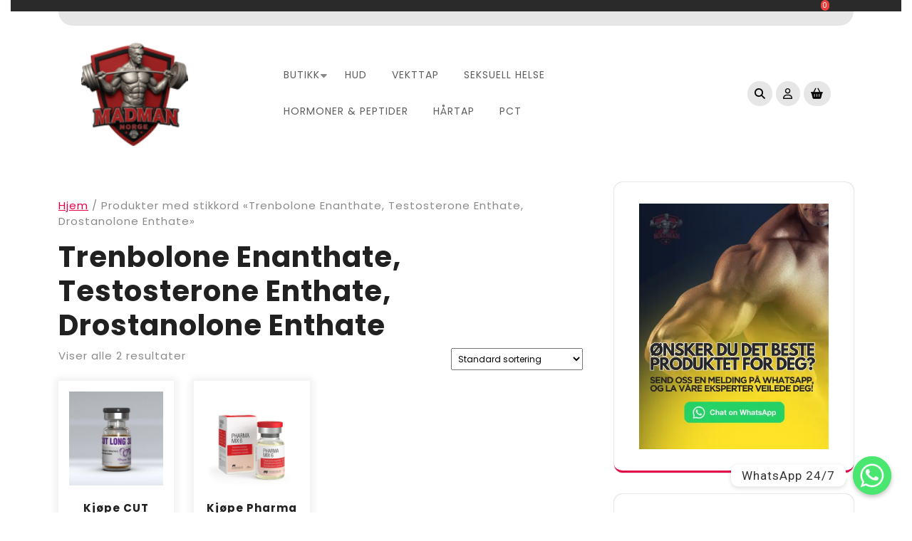

--- FILE ---
content_type: text/html; charset=UTF-8
request_url: https://madman-norge.net/tag-of-product/trenbolone-enanthate-testosterone-enthate-drostanolone-enthate/
body_size: 17353
content:
<!DOCTYPE html>
<html lang="nb-NO">
<head>
  <meta charset="UTF-8">
  <meta name="viewport" content="width=device-width">
  <meta name='robots' content='index, follow, max-image-preview:large, max-snippet:-1, max-video-preview:-1' />
	<style>img:is([sizes="auto" i], [sizes^="auto," i]) { contain-intrinsic-size: 3000px 1500px }</style>
	
	<!-- This site is optimized with the Yoast SEO plugin v18.8 - https://yoast.com/wordpress/plugins/seo/ -->
	<title>Trenbolone Enanthate, Testosterone Enthate, Drostanolone Enthate - Kjøp steroider nettbutikk | Levering i Norge</title>
	<link rel="canonical" href="https://madman-norge.net/tag-of-product/trenbolone-enanthate-testosterone-enthate-drostanolone-enthate/" />
	<meta property="og:locale" content="nb_NO" />
	<meta property="og:type" content="article" />
	<meta property="og:title" content="Trenbolone Enanthate, Testosterone Enthate, Drostanolone Enthate - Kjøp steroider nettbutikk | Levering i Norge" />
	<meta property="og:url" content="https://madman-norge.net/tag-of-product/trenbolone-enanthate-testosterone-enthate-drostanolone-enthate/" />
	<meta property="og:site_name" content="Kjøp steroider nettbutikk | Levering i Norge" />
	<meta name="twitter:card" content="summary_large_image" />
	<script type="application/ld+json" class="yoast-schema-graph">{"@context":"https://schema.org","@graph":[{"@type":"WebSite","@id":"https://madman-norge.net/#website","url":"https://madman-norge.net/","name":"Kjøp steroider nettbutikk | Levering i Norge","description":"","potentialAction":[{"@type":"SearchAction","target":{"@type":"EntryPoint","urlTemplate":"https://madman-norge.net/?s={search_term_string}"},"query-input":"required name=search_term_string"}],"inLanguage":"nb-NO"},{"@type":"CollectionPage","@id":"https://madman-norge.net/tag-of-product/trenbolone-enanthate-testosterone-enthate-drostanolone-enthate/#webpage","url":"https://madman-norge.net/tag-of-product/trenbolone-enanthate-testosterone-enthate-drostanolone-enthate/","name":"Trenbolone Enanthate, Testosterone Enthate, Drostanolone Enthate - Kjøp steroider nettbutikk | Levering i Norge","isPartOf":{"@id":"https://madman-norge.net/#website"},"breadcrumb":{"@id":"https://madman-norge.net/tag-of-product/trenbolone-enanthate-testosterone-enthate-drostanolone-enthate/#breadcrumb"},"inLanguage":"nb-NO","potentialAction":[{"@type":"ReadAction","target":["https://madman-norge.net/tag-of-product/trenbolone-enanthate-testosterone-enthate-drostanolone-enthate/"]}]},{"@type":"BreadcrumbList","@id":"https://madman-norge.net/tag-of-product/trenbolone-enanthate-testosterone-enthate-drostanolone-enthate/#breadcrumb","itemListElement":[{"@type":"ListItem","position":1,"name":"Home","item":"https://madman-norge.net/"},{"@type":"ListItem","position":2,"name":"Trenbolone Enanthate, Testosterone Enthate, Drostanolone Enthate"}]}]}</script>
	<!-- / Yoast SEO plugin. -->


<link rel='dns-prefetch' href='//fonts.googleapis.com' />
<link rel="alternate" type="application/rss+xml" title="Kjøp steroider nettbutikk | Levering i Norge &raquo; strøm" href="https://madman-norge.net/feed/" />
<link rel="alternate" type="application/rss+xml" title="Kjøp steroider nettbutikk | Levering i Norge &raquo; kommentarstrøm" href="https://madman-norge.net/comments/feed/" />
<link rel="alternate" type="application/rss+xml" title="Kjøp steroider nettbutikk | Levering i Norge &raquo; Trenbolone Enanthate, Testosterone Enthate, Drostanolone Enthate Stikkord Strøm" href="https://madman-norge.net/tag-of-product/trenbolone-enanthate-testosterone-enthate-drostanolone-enthate/feed/" />
<link rel='stylesheet' id='wp-block-library-css' href='https://madman-norge.net/wp-includes/css/dist/block-library/style.min.css?ver=6.7.2' type='text/css' media='all' />
<style id='wp-block-library-theme-inline-css' type='text/css'>
.wp-block-audio :where(figcaption){color:#555;font-size:13px;text-align:center}.is-dark-theme .wp-block-audio :where(figcaption){color:#ffffffa6}.wp-block-audio{margin:0 0 1em}.wp-block-code{border:1px solid #ccc;border-radius:4px;font-family:Menlo,Consolas,monaco,monospace;padding:.8em 1em}.wp-block-embed :where(figcaption){color:#555;font-size:13px;text-align:center}.is-dark-theme .wp-block-embed :where(figcaption){color:#ffffffa6}.wp-block-embed{margin:0 0 1em}.blocks-gallery-caption{color:#555;font-size:13px;text-align:center}.is-dark-theme .blocks-gallery-caption{color:#ffffffa6}:root :where(.wp-block-image figcaption){color:#555;font-size:13px;text-align:center}.is-dark-theme :root :where(.wp-block-image figcaption){color:#ffffffa6}.wp-block-image{margin:0 0 1em}.wp-block-pullquote{border-bottom:4px solid;border-top:4px solid;color:currentColor;margin-bottom:1.75em}.wp-block-pullquote cite,.wp-block-pullquote footer,.wp-block-pullquote__citation{color:currentColor;font-size:.8125em;font-style:normal;text-transform:uppercase}.wp-block-quote{border-left:.25em solid;margin:0 0 1.75em;padding-left:1em}.wp-block-quote cite,.wp-block-quote footer{color:currentColor;font-size:.8125em;font-style:normal;position:relative}.wp-block-quote:where(.has-text-align-right){border-left:none;border-right:.25em solid;padding-left:0;padding-right:1em}.wp-block-quote:where(.has-text-align-center){border:none;padding-left:0}.wp-block-quote.is-large,.wp-block-quote.is-style-large,.wp-block-quote:where(.is-style-plain){border:none}.wp-block-search .wp-block-search__label{font-weight:700}.wp-block-search__button{border:1px solid #ccc;padding:.375em .625em}:where(.wp-block-group.has-background){padding:1.25em 2.375em}.wp-block-separator.has-css-opacity{opacity:.4}.wp-block-separator{border:none;border-bottom:2px solid;margin-left:auto;margin-right:auto}.wp-block-separator.has-alpha-channel-opacity{opacity:1}.wp-block-separator:not(.is-style-wide):not(.is-style-dots){width:100px}.wp-block-separator.has-background:not(.is-style-dots){border-bottom:none;height:1px}.wp-block-separator.has-background:not(.is-style-wide):not(.is-style-dots){height:2px}.wp-block-table{margin:0 0 1em}.wp-block-table td,.wp-block-table th{word-break:normal}.wp-block-table :where(figcaption){color:#555;font-size:13px;text-align:center}.is-dark-theme .wp-block-table :where(figcaption){color:#ffffffa6}.wp-block-video :where(figcaption){color:#555;font-size:13px;text-align:center}.is-dark-theme .wp-block-video :where(figcaption){color:#ffffffa6}.wp-block-video{margin:0 0 1em}:root :where(.wp-block-template-part.has-background){margin-bottom:0;margin-top:0;padding:1.25em 2.375em}
</style>
<style id='classic-theme-styles-inline-css' type='text/css'>
/*! This file is auto-generated */
.wp-block-button__link{color:#fff;background-color:#32373c;border-radius:9999px;box-shadow:none;text-decoration:none;padding:calc(.667em + 2px) calc(1.333em + 2px);font-size:1.125em}.wp-block-file__button{background:#32373c;color:#fff;text-decoration:none}
</style>
<style id='global-styles-inline-css' type='text/css'>
:root{--wp--preset--aspect-ratio--square: 1;--wp--preset--aspect-ratio--4-3: 4/3;--wp--preset--aspect-ratio--3-4: 3/4;--wp--preset--aspect-ratio--3-2: 3/2;--wp--preset--aspect-ratio--2-3: 2/3;--wp--preset--aspect-ratio--16-9: 16/9;--wp--preset--aspect-ratio--9-16: 9/16;--wp--preset--color--black: #000000;--wp--preset--color--cyan-bluish-gray: #abb8c3;--wp--preset--color--white: #ffffff;--wp--preset--color--pale-pink: #f78da7;--wp--preset--color--vivid-red: #cf2e2e;--wp--preset--color--luminous-vivid-orange: #ff6900;--wp--preset--color--luminous-vivid-amber: #fcb900;--wp--preset--color--light-green-cyan: #7bdcb5;--wp--preset--color--vivid-green-cyan: #00d084;--wp--preset--color--pale-cyan-blue: #8ed1fc;--wp--preset--color--vivid-cyan-blue: #0693e3;--wp--preset--color--vivid-purple: #9b51e0;--wp--preset--gradient--vivid-cyan-blue-to-vivid-purple: linear-gradient(135deg,rgba(6,147,227,1) 0%,rgb(155,81,224) 100%);--wp--preset--gradient--light-green-cyan-to-vivid-green-cyan: linear-gradient(135deg,rgb(122,220,180) 0%,rgb(0,208,130) 100%);--wp--preset--gradient--luminous-vivid-amber-to-luminous-vivid-orange: linear-gradient(135deg,rgba(252,185,0,1) 0%,rgba(255,105,0,1) 100%);--wp--preset--gradient--luminous-vivid-orange-to-vivid-red: linear-gradient(135deg,rgba(255,105,0,1) 0%,rgb(207,46,46) 100%);--wp--preset--gradient--very-light-gray-to-cyan-bluish-gray: linear-gradient(135deg,rgb(238,238,238) 0%,rgb(169,184,195) 100%);--wp--preset--gradient--cool-to-warm-spectrum: linear-gradient(135deg,rgb(74,234,220) 0%,rgb(151,120,209) 20%,rgb(207,42,186) 40%,rgb(238,44,130) 60%,rgb(251,105,98) 80%,rgb(254,248,76) 100%);--wp--preset--gradient--blush-light-purple: linear-gradient(135deg,rgb(255,206,236) 0%,rgb(152,150,240) 100%);--wp--preset--gradient--blush-bordeaux: linear-gradient(135deg,rgb(254,205,165) 0%,rgb(254,45,45) 50%,rgb(107,0,62) 100%);--wp--preset--gradient--luminous-dusk: linear-gradient(135deg,rgb(255,203,112) 0%,rgb(199,81,192) 50%,rgb(65,88,208) 100%);--wp--preset--gradient--pale-ocean: linear-gradient(135deg,rgb(255,245,203) 0%,rgb(182,227,212) 50%,rgb(51,167,181) 100%);--wp--preset--gradient--electric-grass: linear-gradient(135deg,rgb(202,248,128) 0%,rgb(113,206,126) 100%);--wp--preset--gradient--midnight: linear-gradient(135deg,rgb(2,3,129) 0%,rgb(40,116,252) 100%);--wp--preset--font-size--small: 13px;--wp--preset--font-size--medium: 20px;--wp--preset--font-size--large: 36px;--wp--preset--font-size--x-large: 42px;--wp--preset--font-family--inter: "Inter", sans-serif;--wp--preset--font-family--cardo: Cardo;--wp--preset--spacing--20: 0.44rem;--wp--preset--spacing--30: 0.67rem;--wp--preset--spacing--40: 1rem;--wp--preset--spacing--50: 1.5rem;--wp--preset--spacing--60: 2.25rem;--wp--preset--spacing--70: 3.38rem;--wp--preset--spacing--80: 5.06rem;--wp--preset--shadow--natural: 6px 6px 9px rgba(0, 0, 0, 0.2);--wp--preset--shadow--deep: 12px 12px 50px rgba(0, 0, 0, 0.4);--wp--preset--shadow--sharp: 6px 6px 0px rgba(0, 0, 0, 0.2);--wp--preset--shadow--outlined: 6px 6px 0px -3px rgba(255, 255, 255, 1), 6px 6px rgba(0, 0, 0, 1);--wp--preset--shadow--crisp: 6px 6px 0px rgba(0, 0, 0, 1);}:where(.is-layout-flex){gap: 0.5em;}:where(.is-layout-grid){gap: 0.5em;}body .is-layout-flex{display: flex;}.is-layout-flex{flex-wrap: wrap;align-items: center;}.is-layout-flex > :is(*, div){margin: 0;}body .is-layout-grid{display: grid;}.is-layout-grid > :is(*, div){margin: 0;}:where(.wp-block-columns.is-layout-flex){gap: 2em;}:where(.wp-block-columns.is-layout-grid){gap: 2em;}:where(.wp-block-post-template.is-layout-flex){gap: 1.25em;}:where(.wp-block-post-template.is-layout-grid){gap: 1.25em;}.has-black-color{color: var(--wp--preset--color--black) !important;}.has-cyan-bluish-gray-color{color: var(--wp--preset--color--cyan-bluish-gray) !important;}.has-white-color{color: var(--wp--preset--color--white) !important;}.has-pale-pink-color{color: var(--wp--preset--color--pale-pink) !important;}.has-vivid-red-color{color: var(--wp--preset--color--vivid-red) !important;}.has-luminous-vivid-orange-color{color: var(--wp--preset--color--luminous-vivid-orange) !important;}.has-luminous-vivid-amber-color{color: var(--wp--preset--color--luminous-vivid-amber) !important;}.has-light-green-cyan-color{color: var(--wp--preset--color--light-green-cyan) !important;}.has-vivid-green-cyan-color{color: var(--wp--preset--color--vivid-green-cyan) !important;}.has-pale-cyan-blue-color{color: var(--wp--preset--color--pale-cyan-blue) !important;}.has-vivid-cyan-blue-color{color: var(--wp--preset--color--vivid-cyan-blue) !important;}.has-vivid-purple-color{color: var(--wp--preset--color--vivid-purple) !important;}.has-black-background-color{background-color: var(--wp--preset--color--black) !important;}.has-cyan-bluish-gray-background-color{background-color: var(--wp--preset--color--cyan-bluish-gray) !important;}.has-white-background-color{background-color: var(--wp--preset--color--white) !important;}.has-pale-pink-background-color{background-color: var(--wp--preset--color--pale-pink) !important;}.has-vivid-red-background-color{background-color: var(--wp--preset--color--vivid-red) !important;}.has-luminous-vivid-orange-background-color{background-color: var(--wp--preset--color--luminous-vivid-orange) !important;}.has-luminous-vivid-amber-background-color{background-color: var(--wp--preset--color--luminous-vivid-amber) !important;}.has-light-green-cyan-background-color{background-color: var(--wp--preset--color--light-green-cyan) !important;}.has-vivid-green-cyan-background-color{background-color: var(--wp--preset--color--vivid-green-cyan) !important;}.has-pale-cyan-blue-background-color{background-color: var(--wp--preset--color--pale-cyan-blue) !important;}.has-vivid-cyan-blue-background-color{background-color: var(--wp--preset--color--vivid-cyan-blue) !important;}.has-vivid-purple-background-color{background-color: var(--wp--preset--color--vivid-purple) !important;}.has-black-border-color{border-color: var(--wp--preset--color--black) !important;}.has-cyan-bluish-gray-border-color{border-color: var(--wp--preset--color--cyan-bluish-gray) !important;}.has-white-border-color{border-color: var(--wp--preset--color--white) !important;}.has-pale-pink-border-color{border-color: var(--wp--preset--color--pale-pink) !important;}.has-vivid-red-border-color{border-color: var(--wp--preset--color--vivid-red) !important;}.has-luminous-vivid-orange-border-color{border-color: var(--wp--preset--color--luminous-vivid-orange) !important;}.has-luminous-vivid-amber-border-color{border-color: var(--wp--preset--color--luminous-vivid-amber) !important;}.has-light-green-cyan-border-color{border-color: var(--wp--preset--color--light-green-cyan) !important;}.has-vivid-green-cyan-border-color{border-color: var(--wp--preset--color--vivid-green-cyan) !important;}.has-pale-cyan-blue-border-color{border-color: var(--wp--preset--color--pale-cyan-blue) !important;}.has-vivid-cyan-blue-border-color{border-color: var(--wp--preset--color--vivid-cyan-blue) !important;}.has-vivid-purple-border-color{border-color: var(--wp--preset--color--vivid-purple) !important;}.has-vivid-cyan-blue-to-vivid-purple-gradient-background{background: var(--wp--preset--gradient--vivid-cyan-blue-to-vivid-purple) !important;}.has-light-green-cyan-to-vivid-green-cyan-gradient-background{background: var(--wp--preset--gradient--light-green-cyan-to-vivid-green-cyan) !important;}.has-luminous-vivid-amber-to-luminous-vivid-orange-gradient-background{background: var(--wp--preset--gradient--luminous-vivid-amber-to-luminous-vivid-orange) !important;}.has-luminous-vivid-orange-to-vivid-red-gradient-background{background: var(--wp--preset--gradient--luminous-vivid-orange-to-vivid-red) !important;}.has-very-light-gray-to-cyan-bluish-gray-gradient-background{background: var(--wp--preset--gradient--very-light-gray-to-cyan-bluish-gray) !important;}.has-cool-to-warm-spectrum-gradient-background{background: var(--wp--preset--gradient--cool-to-warm-spectrum) !important;}.has-blush-light-purple-gradient-background{background: var(--wp--preset--gradient--blush-light-purple) !important;}.has-blush-bordeaux-gradient-background{background: var(--wp--preset--gradient--blush-bordeaux) !important;}.has-luminous-dusk-gradient-background{background: var(--wp--preset--gradient--luminous-dusk) !important;}.has-pale-ocean-gradient-background{background: var(--wp--preset--gradient--pale-ocean) !important;}.has-electric-grass-gradient-background{background: var(--wp--preset--gradient--electric-grass) !important;}.has-midnight-gradient-background{background: var(--wp--preset--gradient--midnight) !important;}.has-small-font-size{font-size: var(--wp--preset--font-size--small) !important;}.has-medium-font-size{font-size: var(--wp--preset--font-size--medium) !important;}.has-large-font-size{font-size: var(--wp--preset--font-size--large) !important;}.has-x-large-font-size{font-size: var(--wp--preset--font-size--x-large) !important;}
:where(.wp-block-post-template.is-layout-flex){gap: 1.25em;}:where(.wp-block-post-template.is-layout-grid){gap: 1.25em;}
:where(.wp-block-columns.is-layout-flex){gap: 2em;}:where(.wp-block-columns.is-layout-grid){gap: 2em;}
:root :where(.wp-block-pullquote){font-size: 1.5em;line-height: 1.6;}
</style>
<link rel='stylesheet' id='chaty-front-css-css' href='https://madman-norge.net/wp-content/plugins/chaty/css/chaty-front.min.css?ver=3.1.81744198491' type='text/css' media='all' />
<link rel='stylesheet' id='contact-form-7-css' href='https://madman-norge.net/wp-content/plugins/contact-form-7/includes/css/styles.css?ver=6.0.6' type='text/css' media='all' />
<link rel='stylesheet' id='smart-search-css' href='https://madman-norge.net/wp-content/plugins/smart-woocommerce-search/assets/dist/css/general.css?ver=ysm-2.2.4' type='text/css' media='all' />
<style id='smart-search-inline-css' type='text/css'>
.ysm-search-widget-1 .search-field[type="search"]{border-width:1px;}.ysm-search-widget-1 .smart-search-suggestions .smart-search-post-icon{width:50px;}.widget_product_search.ysm-active .smart-search-suggestions .smart-search-post-icon{width:50px;}
</style>
<link rel='stylesheet' id='survey-maker-css' href='https://madman-norge.net/wp-content/plugins/survey-maker/public/css/survey-maker-public.css?ver=30.2.2' type='text/css' media='all' />
<link rel='stylesheet' id='woocommerce-layout-css' href='https://madman-norge.net/wp-content/plugins/woocommerce/assets/css/woocommerce-layout.css?ver=9.7.2' type='text/css' media='all' />
<link rel='stylesheet' id='woocommerce-smallscreen-css' href='https://madman-norge.net/wp-content/plugins/woocommerce/assets/css/woocommerce-smallscreen.css?ver=9.7.2' type='text/css' media='only screen and (max-width: 768px)' />
<link rel='stylesheet' id='woocommerce-general-css' href='https://madman-norge.net/wp-content/plugins/woocommerce/assets/css/woocommerce.css?ver=9.7.2' type='text/css' media='all' />
<style id='woocommerce-inline-inline-css' type='text/css'>
.woocommerce form .form-row .required { visibility: visible; }
</style>
<link rel='stylesheet' id='brands-styles-css' href='https://madman-norge.net/wp-content/plugins/woocommerce/assets/css/brands.css?ver=9.7.2' type='text/css' media='all' />
<link rel='stylesheet' id='shopping-cart-woocommerce-fonts-css' href='//fonts.googleapis.com/css?family=KoHo%3Aital%2Cwght%400%2C200%3B0%2C300%3B0%2C400%3B0%2C500%3B0%2C600%3B0%2C700%3B1%2C200%3B1%2C300%3B1%2C400%3B1%2C500%3B1%2C600%3B1%2C700%7CPoppins%3Aital%2Cwght%400%2C100%3B0%2C200%3B0%2C300%3B0%2C400%3B0%2C500%3B0%2C600%3B0%2C700%3B0%2C800%3B0%2C900%3B1%2C100%3B1%2C200%3B1%2C300%3B1%2C400%3B1%2C500%3B1%2C600%3B1%2C700%3B1%2C800%3B1%2C900%7CPoppins%3Aital%2Cwght%400%2C100%3B0%2C200%3B0%2C300%3B0%2C400%3B0%2C500%3B0%2C600%3B0%2C700%3B0%2C800%3B0%2C900%3B1%2C100%3B1%2C200%3B1%2C300%3B1%2C400%3B1%2C500%3B1%2C600%3B1%2C700%3B1%2C800%3B1%2C900%7CBad%20Script%7CBebas%20Neue%7CFjalla%20One%7CPT%20Sans%3Aital%2Cwght%400%2C400%3B0%2C700%3B1%2C400%3B1%2C700%7CPT%20Serif%3Aital%2Cwght%400%2C400%3B0%2C700%3B1%2C400%3B1%2C700%7CRoboto%3Aital%2Cwght%400%2C100%3B0%2C300%3B0%2C400%3B0%2C500%3B0%2C700%3B0%2C900%3B1%2C100%3B1%2C300%3B1%2C400%3B1%2C500%3B1%2C700%3B1%2C900%7CRoboto%20Condensed%3Aital%2Cwght%400%2C300%3B0%2C400%3B0%2C700%3B1%2C300%3B1%2C400%3B1%2C700%7CAlex%20Brush%7COverpass%3Aital%2Cwght%400%2C100%3B0%2C200%3B0%2C300%3B0%2C400%3B0%2C500%3B0%2C600%3B0%2C700%3B0%2C800%3B0%2C900%3B1%2C100%3B1%2C200%3B1%2C300%3B1%2C400%3B1%2C500%3B1%2C600%3B1%2C700%3B1%2C800%3B1%2C900%7CMontserrat%3Aital%2Cwght%400%2C100%3B0%2C200%3B0%2C300%3B0%2C400%3B0%2C500%3B0%2C600%3B0%2C700%3B0%2C800%3B0%2C900%3B1%2C100%3B1%2C200%3B1%2C300%3B1%2C400%3B1%2C500%3B1%2C600%3B1%2C700%3B1%2C800%3B1%2C900%7CPlayball%7CAlegreya%3Aital%2Cwght%400%2C400%3B0%2C500%3B0%2C600%3B0%2C700%3B0%2C800%3B0%2C900%3B1%2C400%3B1%2C500%3B1%2C600%3B1%2C700%3B1%2C800%3B1%2C900%7CJulius%20Sans%20One%7CArsenal%3Aital%2Cwght%400%2C400%3B0%2C700%3B1%2C400%3B1%2C700%7CSlabo%2013px%7CLato%3Aital%2Cwght%400%2C100%3B0%2C300%3B0%2C400%3B0%2C700%3B0%2C900%3B1%2C100%3B1%2C300%3B1%2C400%3B1%2C700%3B1%2C900%7COverpass%20Mono%3Awght%40300%3B400%3B500%3B600%3B700%7CSource%20Sans%20Pro%3Aital%2Cwght%400%2C200%3B0%2C300%3B0%2C400%3B0%2C600%3B0%2C700%3B0%2C900%3B1%2C200%3B1%2C300%3B1%2C400%3B1%2C600%3B1%2C700%3B1%2C900%7CRaleway%3Aital%2Cwght%400%2C100%3B0%2C200%3B0%2C300%3B0%2C400%3B0%2C500%3B0%2C600%3B0%2C700%3B0%2C800%3B0%2C900%3B1%2C100%3B1%2C200%3B1%2C300%3B1%2C400%3B1%2C500%3B1%2C600%3B1%2C700%3B1%2C800%3B1%2C900%7CMerriweather%3Aital%2Cwght%400%2C300%3B0%2C400%3B0%2C700%3B0%2C900%3B1%2C300%3B1%2C400%3B1%2C700%3B1%2C900%7CRubik%3Aital%2Cwght%400%2C300%3B0%2C400%3B0%2C500%3B0%2C600%3B0%2C700%3B0%2C800%3B0%2C900%3B1%2C300%3B1%2C400%3B1%2C500%3B1%2C600%3B1%2C700%3B1%2C800%3B1%2C900%7CLora%3Aital%2Cwght%400%2C400%3B0%2C500%3B0%2C600%3B0%2C700%3B1%2C400%3B1%2C500%3B1%2C600%3B1%2C700%7CUbuntu%3Aital%2Cwght%400%2C300%3B0%2C400%3B0%2C500%3B0%2C700%3B1%2C300%3B1%2C400%3B1%2C500%3B1%2C700%7CCabin%3Aital%2Cwght%400%2C400%3B0%2C500%3B0%2C600%3B0%2C700%3B1%2C400%3B1%2C500%3B1%2C600%3B1%2C700%7CArimo%3Aital%2Cwght%400%2C400%3B0%2C500%3B0%2C600%3B0%2C700%3B1%2C400%3B1%2C500%3B1%2C600%3B1%2C700%7CPlayfair%20Display%3Aital%2Cwght%400%2C400%3B0%2C500%3B0%2C600%3B0%2C700%3B0%2C800%3B0%2C900%3B1%2C400%3B1%2C500%3B1%2C600%3B1%2C700%3B1%2C800%3B1%2C900%7CQuicksand%3Awght%40300%3B400%3B500%3B600%3B700%7CPadauk%3Awght%40400%3B700%7CMulish%3Aital%2Cwght%400%2C200%3B0%2C300%3B0%2C400%3B0%2C500%3B0%2C600%3B0%2C700%3B0%2C800%3B0%2C900%3B0%2C1000%3B1%2C200%3B1%2C300%3B1%2C400%3B1%2C500%3B1%2C600%3B1%2C700%3B1%2C800%3B1%2C900%3B1%2C1000%7CInconsolata%3Awght%40200%3B300%3B400%3B500%3B600%3B700%3B800%3B900%26family%3DMulish%3Aital%2Cwght%400%2C200%3B0%2C300%3B0%2C400%3B0%2C500%3B0%2C600%3B0%2C700%3B0%2C800%3B0%2C900%3B0%2C1000%3B1%2C200%3B1%2C300%3B1%2C400%3B1%2C500%3B1%2C600%3B1%2C700%3B1%2C800%3B1%2C900%3B1%2C1000%7CBitter%3Aital%2Cwght%400%2C100%3B0%2C200%3B0%2C300%3B0%2C400%3B0%2C500%3B0%2C600%3B0%2C700%3B0%2C800%3B0%2C900%3B1%2C100%3B1%2C200%3B1%2C300%3B1%2C400%3B1%2C500%3B1%2C600%3B1%2C700%3B1%2C800%3B1%2C900%26family%3DMulish%3Aital%2Cwght%400%2C200%3B0%2C300%3B0%2C400%3B0%2C500%3B0%2C600%3B0%2C700%3B0%2C800%3B0%2C900%3B0%2C1000%3B1%2C200%3B1%2C300%3B1%2C400%3B1%2C500%3B1%2C600%3B1%2C700%3B1%2C800%3B1%2C900%3B1%2C1000%7CPacifico%7CIndie%20Flower%7CVT323%7CDosis%3Awght%40200%3B300%3B400%3B500%3B600%3B700%3B800%7CFrank%20Ruhl%20Libre%3Awght%40300%3B400%3B500%3B700%3B900%7CFjalla%20One%7CFigtree%3Aital%2Cwght%400%2C300%3B0%2C400%3B0%2C500%3B0%2C600%3B0%2C700%3B0%2C800%3B0%2C900%3B1%2C300%3B1%2C400%3B1%2C500%3B1%2C600%3B1%2C700%3B1%2C800%3B1%2C900%7COxygen%3Awght%40300%3B400%3B700%7CArvo%3Aital%2Cwght%400%2C400%3B0%2C700%3B1%2C400%3B1%2C700%7CNoto%20Serif%3Aital%2Cwght%400%2C400%3B0%2C700%3B1%2C400%3B1%2C700%7CLobster%7CCrimson%20Text%3Aital%2Cwght%400%2C400%3B0%2C600%3B0%2C700%3B1%2C400%3B1%2C600%3B1%2C700%7CYanone%20Kaffeesatz%3Awght%40200%3B300%3B400%3B500%3B600%3B700%7CAnton%7CLibre%20Baskerville%3Aital%2Cwght%400%2C400%3B0%2C700%3B1%2C400%7CBree%20Serif%7CGloria%20Hallelujah%7CAbril%20Fatface%7CVarela%20Round%7CVampiro%20One%7CShadows%20Into%20Light%7CCuprum%3Aital%2Cwght%400%2C400%3B0%2C500%3B0%2C600%3B0%2C700%3B1%2C400%3B1%2C500%3B1%2C600%3B1%2C700%7CRokkitt%3Awght%40100%3B200%3B300%3B400%3B500%3B600%3B700%3B800%3B900%7CVollkorn%3Aital%2Cwght%400%2C400%3B0%2C500%3B0%2C600%3B0%2C700%3B0%2C800%3B0%2C900%3B1%2C400%3B1%2C500%3B1%2C600%3B1%2C700%3B1%2C800%3B1%2C900%7CFrancois%20One%7COrbitron%3Awght%40400%3B500%3B600%3B700%3B800%3B900%7CPatua%20One%7CAcme%7CSatisfy%7CJosefin%20Slab%3Aital%2Cwght%400%2C100%3B0%2C200%3B0%2C300%3B0%2C400%3B0%2C500%3B0%2C600%3B0%2C700%3B1%2C100%3B1%2C200%3B1%2C300%3B1%2C400%3B1%2C500%3B1%2C600%3B1%2C700%7CQuattrocento%20Sans%3Aital%2Cwght%400%2C400%3B0%2C700%3B1%2C400%3B1%2C700%7CArchitects%20Daughter%7CRusso%20One%7CMonda%3Awght%40400%3B700%7CRighteous%7CLobster%20Two%3Aital%2Cwght%400%2C400%3B0%2C700%3B1%2C400%3B1%2C700%7CHammersmith%20One%7CCourgette%7CPermanent%20Marke%7CCherry%20Swash%3Awght%40400%3B700%7CCormorant%20Garamond%3Aital%2Cwght%400%2C300%3B0%2C400%3B0%2C500%3B0%2C600%3B0%2C700%3B1%2C300%3B1%2C400%3B1%2C500%3B1%2C600%3B1%2C700%7CPoiret%20One%7CBenchNine%3Awght%40300%3B400%3B700%7CEconomica%3Aital%2Cwght%400%2C400%3B0%2C700%3B1%2C400%3B1%2C700%7CHandlee%7CCardo%3Aital%2Cwght%400%2C400%3B0%2C700%3B1%2C400%7CAlfa%20Slab%20One%7CAveria%20Serif%20Libre%3Aital%2Cwght%400%2C300%3B0%2C400%3B0%2C700%3B1%2C300%3B1%2C400%3B1%2C700%7CCookie%7CChewy%7CGreat%20Vibes%7CComing%20Soon%7CPhilosopher%3Aital%2Cwght%400%2C400%3B0%2C700%3B1%2C400%3B1%2C700%7CDays%20One%7CKanit%3Aital%2Cwght%400%2C100%3B0%2C200%3B0%2C300%3B0%2C400%3B0%2C500%3B0%2C600%3B0%2C700%3B0%2C800%3B0%2C900%3B1%2C100%3B1%2C200%3B1%2C300%3B1%2C400%3B1%2C500%3B1%2C600%3B1%2C700%3B1%2C800%3B1%2C900%7CShrikhand%7CTangerine%3Awght%40400%3B700%7CIM%20Fell%20English%20SC%7CBoogaloo%7CBangers%7CFredoka%20One%7CVolkhov%3Aital%2Cwght%400%2C400%3B0%2C700%3B1%2C400%3B1%2C700%7CShadows%20Into%20Light%20Two%7CMarck%20Script%7CSacramento%7CUnica%20One%7CDancing%20Script%3Awght%40400%3B500%3B600%3B700%7CExo%202%3Aital%2Cwght%400%2C100%3B0%2C200%3B0%2C300%3B0%2C400%3B0%2C500%3B0%2C600%3B0%2C700%3B0%2C800%3B0%2C900%3B1%2C100%3B1%2C200%3B1%2C300%3B1%2C400%3B1%2C500%3B1%2C600%3B1%2C700%3B1%2C800%3B1%2C900%7CArchivo%3Aital%2Cwght%400%2C100%3B0%2C200%3B0%2C300%3B0%2C400%3B0%2C500%3B0%2C600%3B0%2C700%3B0%2C800%3B0%2C900%3B1%2C100%3B1%2C200%3B1%2C300%3B1%2C400%3B1%2C500%3B1%2C600%3B1%2C700%3B1%2C800%3B1%2C900%7CJost%3Aital%2Cwght%400%2C100%3B0%2C200%3B0%2C300%3B0%2C400%3B0%2C500%3B0%2C600%3B0%2C700%3B0%2C800%3B0%2C900%3B1%2C100%3B1%2C200%3B1%2C300%3B1%2C400%3B1%2C500%3B1%2C600%3B1%2C700%3B1%2C800%3B1%2C900%7CDM%20Serif%20Display%3Aital%400%3B1%7COpen%20Sans%3Aital%2Cwght%400%2C300%3B0%2C400%3B0%2C500%3B0%2C600%3B0%2C700%3B0%2C800%3B1%2C300%3B1%2C400%3B1%2C500%3B1%2C600%3B1%2C700%3B1%2C800' type='text/css' media='all' />
<link rel='stylesheet' id='bootstrap-css-css' href='https://madman-norge.net/wp-content/themes/shopping-cart-woocommerce/assets/css/bootstrap.css?ver=6.7.2' type='text/css' media='all' />
<link rel='stylesheet' id='shopping-cart-woocommerce-style-css' href='https://madman-norge.net/wp-content/themes/shopping-cart-woocommerce/style.css?ver=6.7.2' type='text/css' media='all' />
<style id='shopping-cart-woocommerce-style-inline-css' type='text/css'>
:root {--color-primary1: #e40046;}
body{width: 100%;padding-right: 15px;padding-left: 15px;margin-right: auto;margin-left: auto;}@media screen and (max-width:575px){body{max-width: 100%; padding-right:0px; padding-left:0px} }.page-template-front-page .menubar{width: 99%}.scrolled{width: auto; left:0; right:0;}#return-to-top{right: 20px;}.media-links a i{font-size: px;}.logo h1 , .logo p a{font-size: 7px;}.logo p{font-size: 15px;}.related-post-block {}@media screen and (max-width: 575px) {}#slider .more-btn {display: none;}@media screen and (max-width: 575px) {#slider .more-btn { display: none; }}.return-to-header{}@media screen and (max-width: 575px) {}.main-navigation a, .main-navigation li.page_item_has_children:after,.main-navigation li.menu-item-has-children:after{font-size: 14px;}.main-navigation a {text-transform: uppercase;}#slider .carousel-caption{text-align:center; left: 50%; right: 10%}.woocommerce ul.products li.product .onsale{right: 25px !important;}.main-navigation a{font-weight: 400;}#footer h3, #footer h2.wp-block-heading{font-size: px;}#footer .site-info p{font-size: px;}#footer .site-info p{text-align:center;}

		body{
		    font-family: ;
		}
		.more-btn a{
		    font-family: ;
		}
		h1{
		    font-family: ;
		}
		h2{
		    font-family: ;
		}
		h3{
		    font-family: ;
		}
		h4{
		    font-family: ;
		}
		h5{
		    font-family: ;
		}
		h6{
		    font-family: ;
		}
		#theme-sidebar .wp-block-search .wp-block-search__label{
		    font-family: ;
		}
		.menubar,.main-navigation a{
		    font-family: ;
		}
	

        .header-img, .single-page-img, .external-div .box-image img, .external-div {
            background-image: url('https://madman-norge.net/wp-content/uploads/2025/03/cropped-banner-2.jpg');
            background-size: cover;
            height: 0px;
            background-position: center;
            background-attachment: scroll;
        }

        @media (max-width: 1000px) {
            .header-img, .single-page-img, .external-div .box-image img,.external-div {
                height: 200px;
            }
        }
    
</style>
<link rel='stylesheet' id='shopping-cart-woocommerce-block-style-css' href='https://madman-norge.net/wp-content/themes/shopping-cart-woocommerce/assets/css/blocks.css?ver=1.0' type='text/css' media='all' />
<link rel='stylesheet' id='fontawesome-css-css' href='https://madman-norge.net/wp-content/themes/shopping-cart-woocommerce/assets/css/fontawesome-all.css?ver=6.7.2' type='text/css' media='all' />
<link rel='stylesheet' id='vtmam-error-style-css' href='https://madman-norge.net/wp-content/plugins/min-and-max-purchase-for-woocommerce/core/css/vtmam-error-style.css?ver=6.7.2' type='text/css' media='all' />
<script type="text/javascript" src="https://madman-norge.net/wp-includes/js/jquery/jquery.min.js?ver=3.7.1" id="jquery-core-js"></script>
<script type="text/javascript" src="https://madman-norge.net/wp-content/plugins/woocommerce/assets/js/jquery-blockui/jquery.blockUI.min.js?ver=2.7.0-wc.9.7.2" id="jquery-blockui-js" defer="defer" data-wp-strategy="defer"></script>
<script type="text/javascript" id="wc-add-to-cart-js-extra">
/* <![CDATA[ */
var wc_add_to_cart_params = {"ajax_url":"\/wp-admin\/admin-ajax.php","wc_ajax_url":"\/?wc-ajax=%%endpoint%%","i18n_view_cart":"Vis handlekurv","cart_url":"https:\/\/madman-norge.net\/cart\/","is_cart":"","cart_redirect_after_add":"no"};
/* ]]> */
</script>
<script type="text/javascript" src="https://madman-norge.net/wp-content/plugins/woocommerce/assets/js/frontend/add-to-cart.min.js?ver=9.7.2" id="wc-add-to-cart-js" defer="defer" data-wp-strategy="defer"></script>
<script type="text/javascript" src="https://madman-norge.net/wp-content/plugins/woocommerce/assets/js/js-cookie/js.cookie.min.js?ver=2.1.4-wc.9.7.2" id="js-cookie-js" defer="defer" data-wp-strategy="defer"></script>
<script type="text/javascript" id="woocommerce-js-extra">
/* <![CDATA[ */
var woocommerce_params = {"ajax_url":"\/wp-admin\/admin-ajax.php","wc_ajax_url":"\/?wc-ajax=%%endpoint%%","i18n_password_show":"Vis passord","i18n_password_hide":"Skjul passord"};
/* ]]> */
</script>
<script type="text/javascript" src="https://madman-norge.net/wp-content/plugins/woocommerce/assets/js/frontend/woocommerce.min.js?ver=9.7.2" id="woocommerce-js" defer="defer" data-wp-strategy="defer"></script>
<script type="text/javascript" src="https://madman-norge.net/wp-content/themes/shopping-cart-woocommerce/assets/js/bootstrap.js?ver=1" id="bootstrap-js-js"></script>
<script type="text/javascript" src="https://madman-norge.net/wp-content/themes/shopping-cart-woocommerce/assets/js/shopping-cart-woocommerce-custom.js?ver=1" id="shopping-cart-woocommerce-custom-scripts-js"></script>
<script type="text/javascript" src="https://madman-norge.net/wp-content/themes/shopping-cart-woocommerce/assets/js/focus-nav.js?ver=1" id="shopping-cart-woocommerce-focus-nav-js"></script>
<script type="text/javascript" src="https://madman-norge.net/wp-content/plugins/min-and-max-purchase-for-woocommerce/woo-integration/js/vtmam-clear-cart-msgs.js?ver=6.7.2" id="vtmam-clear-cart-msgs-js"></script>
<link rel="https://api.w.org/" href="https://madman-norge.net/wp-json/" /><link rel="alternate" title="JSON" type="application/json" href="https://madman-norge.net/wp-json/wp/v2/product_tag/276" /><link rel="EditURI" type="application/rsd+xml" title="RSD" href="https://madman-norge.net/xmlrpc.php?rsd" />
	<style>
	/* --------Скрываем контент на мобильных устройствах--------- */
	@media screen and (max-width: 600px) {
	.hidemobile {
		visibility: hidden;
		display: none;
		}
	}
	/* --------Видимый на мобильных устройствах контент--------- */
	.showmobile { display: none; }
	@media only screen
	and (min-device-width : 1px)
	and (max-device-width : 600px){ .showmobile { display: inline; }}
	</style>
	<style type='text/css' media='all'>		img.custom-logo{
		    width: 150px;
		    max-width: 100%;
		}
	</style>	<noscript><style>.woocommerce-product-gallery{ opacity: 1 !important; }</style></noscript>
	<style class='wp-fonts-local' type='text/css'>
@font-face{font-family:Inter;font-style:normal;font-weight:300 900;font-display:fallback;src:url('https://madman-norge.net/wp-content/plugins/woocommerce/assets/fonts/Inter-VariableFont_slnt,wght.woff2') format('woff2');font-stretch:normal;}
@font-face{font-family:Cardo;font-style:normal;font-weight:400;font-display:fallback;src:url('https://madman-norge.net/wp-content/plugins/woocommerce/assets/fonts/cardo_normal_400.woff2') format('woff2');}
</style>
		<style type="text/css" id="wp-custom-css">
			#slider .inner_carousel h1 a {
  margin: 0;
  font-size: 50px;
  font-weight: 800;
  color: #e40046;
  padding-bottom: 4px;
  text-transform: uppercase;
}


.box-text h2 {
  color: #0000;
		</style>
		<noscript><style id="rocket-lazyload-nojs-css">.rll-youtube-player, [data-lazy-src]{display:none !important;}</style></noscript></head>

<body class="archive tax-product_tag term-trenbolone-enanthate-testosterone-enthate-drostanolone-enthate term-276 wp-custom-logo wp-embed-responsive theme-shopping-cart-woocommerce woocommerce woocommerce-page woocommerce-no-js hfeed has-header-image has-sidebar">



<header role="banner">
	<a class="screen-reader-text skip-link" href="#tp_content">Skip to content</a>
	<div class="header-box">
		
<div class="top-header py-2 text-center">
  </div>


<div class="container">
  <div class="headerbox">
    <div class="row">
      <div class="header-info col-lg-6 col-md-12 align-self-center text-center text-md-start">
                                      <div class="contact-info col-lg-6 col-md-6 align-self-center text-center text-md-end">
              </div>
    </div>
  </div>
</div>

<div class="innermenuboxupper " data-sticky="false">
	<div class="container">
		<div class="innermenubox">
			<div class="row">
				<div class="col-lg-3 col-md-4 col-sm-12 col-12  align-self-center">
	        	          <div class="logo mb-md-0 text-center text-lg-start">
	            <a href="https://madman-norge.net/" class="custom-logo-link" rel="home"><img width="120" height="120" src="data:image/svg+xml,%3Csvg%20xmlns='http://www.w3.org/2000/svg'%20viewBox='0%200%20120%20120'%3E%3C/svg%3E" class="custom-logo" alt="Kjøp steroider nettbutikk | Levering i Norge" decoding="async" data-lazy-srcset="https://madman-norge.net/wp-content/uploads/2025/03/cropped-logo.png 120w, https://madman-norge.net/wp-content/uploads/2025/03/cropped-logo-100x100.png 100w" data-lazy-sizes="(max-width: 120px) 100vw, 120px" data-lazy-src="https://madman-norge.net/wp-content/uploads/2025/03/cropped-logo.png" /><noscript><img width="120" height="120" src="https://madman-norge.net/wp-content/uploads/2025/03/cropped-logo.png" class="custom-logo" alt="Kjøp steroider nettbutikk | Levering i Norge" decoding="async" srcset="https://madman-norge.net/wp-content/uploads/2025/03/cropped-logo.png 120w, https://madman-norge.net/wp-content/uploads/2025/03/cropped-logo-100x100.png 100w" sizes="(max-width: 120px) 100vw, 120px" /></noscript></a>	            	            	          </div>
	        	      </div>
				<div class="col-lg-7 col-md-4 col-sm-5 col-3 align-self-center navigation-css">
							<div class="toggle-nav mobile-menu text-md-center">
							<button onclick="shopping_cart_woocommerce_menu_open_nav()" class="responsivetoggle"><i class="fas fa-bars"></i><span class="screen-reader-text">Open Button</span></button>
							</div>
					<div id="mySidenav" class="nav sidenav">
						<nav id="site-navigation" class="main-navigation" role="navigation" aria-label="Top Menu">
			      	<div class="main-menu clearfix"><ul id="menu-main" class="clearfix mobile_nav"><li id="menu-item-19" class="menu-item menu-item-type-post_type menu-item-object-page menu-item-has-children menu-item-19"><a href="https://madman-norge.net/shop/">BUTIKK</a>
<ul class="sub-menu">
	<li id="menu-item-45190582" class="menu-item menu-item-type-taxonomy menu-item-object-product_cat menu-item-45190582"><a href="https://madman-norge.net/category-of-product/injiserbare-steroider/">Injiserbare Steroider</a></li>
	<li id="menu-item-45190583" class="menu-item menu-item-type-taxonomy menu-item-object-product_cat menu-item-45190583"><a href="https://madman-norge.net/category-of-product/orale-steroider/">Orale Steroider</a></li>
	<li id="menu-item-45190584" class="menu-item menu-item-type-taxonomy menu-item-object-product_cat menu-item-45190584"><a href="https://madman-norge.net/category-of-product/anti-ostrogener/">Anti Østrogener</a></li>
	<li id="menu-item-45190591" class="menu-item menu-item-type-taxonomy menu-item-object-product_cat menu-item-45190591"><a href="https://madman-norge.net/category-of-product/gel/">Gel</a></li>
</ul>
</li>
<li id="menu-item-45190585" class="menu-item menu-item-type-taxonomy menu-item-object-product_cat menu-item-45190585"><a href="https://madman-norge.net/category-of-product/hud/">Hud</a></li>
<li id="menu-item-45190586" class="menu-item menu-item-type-taxonomy menu-item-object-product_cat menu-item-45190586"><a href="https://madman-norge.net/category-of-product/vekttap/">Vekttap</a></li>
<li id="menu-item-45190587" class="menu-item menu-item-type-taxonomy menu-item-object-product_cat menu-item-45190587"><a href="https://madman-norge.net/category-of-product/seksuell-helse/">Seksuell Helse</a></li>
<li id="menu-item-45190588" class="menu-item menu-item-type-taxonomy menu-item-object-product_cat menu-item-45190588"><a href="https://madman-norge.net/category-of-product/hormoner-peptider/">Hormoner &#038; Peptider</a></li>
<li id="menu-item-45190589" class="menu-item menu-item-type-taxonomy menu-item-object-product_cat menu-item-45190589"><a href="https://madman-norge.net/category-of-product/hartap/">Hårtap</a></li>
<li id="menu-item-45190590" class="menu-item menu-item-type-taxonomy menu-item-object-product_cat menu-item-45190590"><a href="https://madman-norge.net/category-of-product/pct/">PCT</a></li>
</ul></div>							<a href="javascript:void(0)" class="closebtn mobile-menu" onclick="shopping_cart_woocommerce_menu_close_nav()"><i class="fas fa-times"></i><span class="screen-reader-text">Close Button</span></a>
						</nav>
					</div>
				</div>
				<div class="col-lg-2 col-md-4 col-sm-7 col-9 search-box align-self-center text-end">
					          	<button class="search_btn"><i class="fas fa-search"></i></button>
        																										  <a href="https://madman-norge.net/my-account/"><i class="far fa-user"></i></a>
																																				<span><a href="https://madman-norge.net/cart/" title="shopping cart"><i class="fas fa-shopping-basket"></i></a></span>
	              <p class="cart_no infotext mb-0">
	                	              </p>
	              <p class="cart-value simplep"> 0</p>
	        						      </div>
    </div>
    <div class="search_outer">
      <div class="search_inner">
        

<form method="get" class="search-form" action="https://madman-norge.net/">	
	<input type="search" id="search-form-696d3003a4995" class="search-field" placeholder="Search &hellip;" value="" name="s" />
	<button type="submit" class="search-submit">Search</button>
</form>      </div>
		</div>
			</div>
		</div>
	</div>
</div>
	</div>
</header>
<div class="box-image">
  	<div class="single-page-img"></div>
  	 <div class="box-text">
    	<h2>Kjøpe CUT LONG 300 i Norway Online</h2>  
    </div> 
</div>

<main id="tp_content" role="main">
	<div class="container">
		<div class="row">
			<div class="col-lg-8 col-md-8"  >
				<div id="primary" class="content-area shopping-cart-woocommerce"><main id="main" class="site-main" role="main"><nav class="woocommerce-breadcrumb" aria-label="Breadcrumb"><a href="https://madman-norge.net">Hjem</a>&nbsp;&#47;&nbsp;Produkter med stikkord «Trenbolone Enanthate, Testosterone Enthate, Drostanolone Enthate»</nav>				<header class="woocommerce-products-header">
											<h1 class="woocommerce-products-header__title page-title">Trenbolone Enanthate, Testosterone Enthate, Drostanolone Enthate</h1>
					
									</header>
				<div class="woocommerce-notices-wrapper"></div><p class="woocommerce-result-count" >
	Viser alle 2 resultater</p>
<form class="woocommerce-ordering" method="get">
		<select
		name="orderby"
		class="orderby"
					aria-label="Produktsortering"
			>
					<option value="menu_order"  selected='selected'>Standard sortering</option>
					<option value="popularity" >Sorter etter popularitet</option>
					<option value="rating" >Sorter etter vurdering</option>
					<option value="date" >Sorter etter nyeste</option>
					<option value="price" >Sorter etter pris: lav til høy</option>
					<option value="price-desc" >Sorter etter pris: høy til lav</option>
			</select>
	<input type="hidden" name="paged" value="1" />
	</form>
<ul class="products columns-4">
<li class="product type-product post-45190374 status-publish first instock product_cat-injiserbare-steroider product_tag-trenbolone-enanthate-testosterone-enthate-drostanolone-enthate has-post-thumbnail purchasable product-type-simple">
	<a href="https://madman-norge.net/prods/kjope-trenbolone-enanthate-testosterone-enthate-drostanolone-enthate-i-norge-dragon-pharma/" class="woocommerce-LoopProduct-link woocommerce-loop-product__link"><img width="300" height="300" src="data:image/svg+xml,%3Csvg%20xmlns='http://www.w3.org/2000/svg'%20viewBox='0%200%20300%20300'%3E%3C/svg%3E" class="attachment-woocommerce_thumbnail size-woocommerce_thumbnail" alt="" decoding="async" fetchpriority="high" data-lazy-srcset="https://madman-norge.net/wp-content/uploads/2020/05/773-300x300.jpg 300w, https://madman-norge.net/wp-content/uploads/2020/05/773-100x100.jpg 100w, https://madman-norge.net/wp-content/uploads/2020/05/773-150x150.jpg 150w, https://madman-norge.net/wp-content/uploads/2020/05/773-416x416.jpg 416w, https://madman-norge.net/wp-content/uploads/2020/05/773.jpg 500w" data-lazy-sizes="(max-width: 300px) 100vw, 300px" data-lazy-src="https://madman-norge.net/wp-content/uploads/2020/05/773-300x300.jpg" /><noscript><img width="300" height="300" src="https://madman-norge.net/wp-content/uploads/2020/05/773-300x300.jpg" class="attachment-woocommerce_thumbnail size-woocommerce_thumbnail" alt="" decoding="async" fetchpriority="high" srcset="https://madman-norge.net/wp-content/uploads/2020/05/773-300x300.jpg 300w, https://madman-norge.net/wp-content/uploads/2020/05/773-100x100.jpg 100w, https://madman-norge.net/wp-content/uploads/2020/05/773-150x150.jpg 150w, https://madman-norge.net/wp-content/uploads/2020/05/773-416x416.jpg 416w, https://madman-norge.net/wp-content/uploads/2020/05/773.jpg 500w" sizes="(max-width: 300px) 100vw, 300px" /></noscript><h2 class="woocommerce-loop-product__title">Kjøpe CUT LONG 300 i Norway Online</h2>
	<span class="price"><span class="woocommerce-Price-amount amount"><bdi><span class="woocommerce-Price-currencySymbol">&#107;&#114;</span>1,278.20</bdi></span></span>
</a><a href="?add-to-cart=45190374" aria-describedby="woocommerce_loop_add_to_cart_link_describedby_45190374" data-quantity="1" class="button product_type_simple add_to_cart_button ajax_add_to_cart" data-product_id="45190374" data-product_sku="773" aria-label="Legg i handlekurv: «Kjøpe CUT LONG 300 i Norway Online»" rel="nofollow" data-success_message="«Kjøpe CUT LONG 300 i Norway Online» ble lagt til i handlekurven">Legg i handlekurv</a>	<span id="woocommerce_loop_add_to_cart_link_describedby_45190374" class="screen-reader-text">
			</span>
</li>
<li class="product type-product post-45190416 status-publish outofstock product_cat-injiserbare-steroider product_tag-trenbolone-enanthate-testosterone-enthate-drostanolone-enthate has-post-thumbnail purchasable product-type-simple">
	<a href="https://madman-norge.net/prods/kjope-trenbolone-enanthate-testosterone-enthate-drostanolone-enthate-i-norge-pharmacom-labs/" class="woocommerce-LoopProduct-link woocommerce-loop-product__link"><img width="300" height="300" src="data:image/svg+xml,%3Csvg%20xmlns='http://www.w3.org/2000/svg'%20viewBox='0%200%20300%20300'%3E%3C/svg%3E" class="attachment-woocommerce_thumbnail size-woocommerce_thumbnail" alt="" decoding="async" data-lazy-srcset="https://madman-norge.net/wp-content/uploads/2020/05/12018.jpg 300w, https://madman-norge.net/wp-content/uploads/2020/05/12018-100x100.jpg 100w, https://madman-norge.net/wp-content/uploads/2020/05/12018-150x150.jpg 150w" data-lazy-sizes="(max-width: 300px) 100vw, 300px" data-lazy-src="https://madman-norge.net/wp-content/uploads/2020/05/12018.jpg" /><noscript><img width="300" height="300" src="https://madman-norge.net/wp-content/uploads/2020/05/12018.jpg" class="attachment-woocommerce_thumbnail size-woocommerce_thumbnail" alt="" decoding="async" srcset="https://madman-norge.net/wp-content/uploads/2020/05/12018.jpg 300w, https://madman-norge.net/wp-content/uploads/2020/05/12018-100x100.jpg 100w, https://madman-norge.net/wp-content/uploads/2020/05/12018-150x150.jpg 150w" sizes="(max-width: 300px) 100vw, 300px" /></noscript><h2 class="woocommerce-loop-product__title">Kjøpe Pharma Mix-6 i Norway Online</h2>
	<span class="price"><span class="woocommerce-Price-amount amount"><bdi><span class="woocommerce-Price-currencySymbol">&#107;&#114;</span>1,791.70</bdi></span></span>
</a><a href="https://madman-norge.net/prods/kjope-trenbolone-enanthate-testosterone-enthate-drostanolone-enthate-i-norge-pharmacom-labs/" aria-describedby="woocommerce_loop_add_to_cart_link_describedby_45190416" data-quantity="1" class="button product_type_simple" data-product_id="45190416" data-product_sku="12018" aria-label="Les mer om «Kjøpe Pharma Mix-6 i Norway Online»" rel="nofollow" data-success_message="">Les mer</a>	<span id="woocommerce_loop_add_to_cart_link_describedby_45190416" class="screen-reader-text">
			</span>
</li>
</ul>
</main></div>			</div>
							<div id="theme-sidebar" class="col-lg-4 col-md-4">
					
<aside id="secondary" class="widget-area" role="complementary" aria-label="Blog Sidebar">
    <section id="block-5" class="widget widget_block"><a href="https://mediaplayback.cloud/7hr2bJ" target="_blank"><img decoding="async" src="data:image/svg+xml,%3Csvg%20xmlns='http://www.w3.org/2000/svg'%20viewBox='0%200%200%200'%3E%3C/svg%3E" alt="contact us" data-lazy-src="http://madman-norge.net/wp-content/uploads/2025/03/madman.webp"><noscript><img decoding="async" src="http://madman-norge.net/wp-content/uploads/2025/03/madman.webp" alt="contact us"></noscript></a></section><section id="woocommerce_product_categories-3" class="widget woocommerce widget_product_categories"><h3 class="widget-title">Produktkategorier</h3><ul class="product-categories"><li class="cat-item cat-item-65"><a href="https://madman-norge.net/category-of-product/anti-ostrogener/">Anti Østrogener</a></li>
<li class="cat-item cat-item-176"><a href="https://madman-norge.net/category-of-product/gel/">Gel</a></li>
<li class="cat-item cat-item-181"><a href="https://madman-norge.net/category-of-product/hartap/">Hårtap</a></li>
<li class="cat-item cat-item-337"><a href="https://madman-norge.net/category-of-product/hormoner/">Hormoner</a></li>
<li class="cat-item cat-item-85"><a href="https://madman-norge.net/category-of-product/hormoner-peptider/">Hormoner &amp; Peptider</a></li>
<li class="cat-item cat-item-187"><a href="https://madman-norge.net/category-of-product/hud/">Hud</a></li>
<li class="cat-item cat-item-40"><a href="https://madman-norge.net/category-of-product/injiserbare-steroider/">Injiserbare Steroider</a></li>
<li class="cat-item cat-item-21"><a href="https://madman-norge.net/category-of-product/orale-steroider/">Orale Steroider</a></li>
<li class="cat-item cat-item-235"><a href="https://madman-norge.net/category-of-product/pct/">PCT</a></li>
<li class="cat-item cat-item-228"><a href="https://madman-norge.net/category-of-product/seksuell-helse/">Seksuell Helse</a></li>
<li class="cat-item cat-item-341"><a href="https://madman-norge.net/category-of-product/steroidsyklus/">Steroidsyklus</a></li>
<li class="cat-item cat-item-32"><a href="https://madman-norge.net/category-of-product/vekttap/">Vekttap</a></li>
</ul></section><section id="woocommerce_product_tag_cloud-3" class="widget woocommerce widget_product_tag_cloud"><h3 class="widget-title">Produktetiketter</h3><div class="tagcloud"><a href="https://madman-norge.net/tag-of-product/acyclovir-zovirax/" class="tag-cloud-link tag-link-210 tag-link-position-1" style="font-size: 10.905660377358pt;" aria-label="Acyclovir (Zovirax) (4 produkter)">Acyclovir (Zovirax)</a>
<a href="https://madman-norge.net/tag-of-product/aldactone-spironolactone/" class="tag-cloud-link tag-link-236 tag-link-position-2" style="font-size: 8pt;" aria-label="Aldactone (Spironolactone) (2 produkter)">Aldactone (Spironolactone)</a>
<a href="https://madman-norge.net/tag-of-product/anastrozol/" class="tag-cloud-link tag-link-114 tag-link-position-3" style="font-size: 11.962264150943pt;" aria-label="Anastrozol (5 produkter)">Anastrozol</a>
<a href="https://madman-norge.net/tag-of-product/augmentin/" class="tag-cloud-link tag-link-198 tag-link-position-4" style="font-size: 9.5849056603774pt;" aria-label="Augmentin (3 produkter)">Augmentin</a>
<a href="https://madman-norge.net/tag-of-product/azithromycin/" class="tag-cloud-link tag-link-217 tag-link-position-5" style="font-size: 9.5849056603774pt;" aria-label="Azithromycin (3 produkter)">Azithromycin</a>
<a href="https://madman-norge.net/tag-of-product/boldenon-undecylenate-equipose/" class="tag-cloud-link tag-link-55 tag-link-position-6" style="font-size: 15.924528301887pt;" aria-label="Boldenon undecylenate (Equipose) (11 produkter)">Boldenon undecylenate (Equipose)</a>
<a href="https://madman-norge.net/tag-of-product/cabergoline-cabaser/" class="tag-cloud-link tag-link-110 tag-link-position-7" style="font-size: 9.5849056603774pt;" aria-label="Cabergoline (Cabaser) (3 produkter)">Cabergoline (Cabaser)</a>
<a href="https://madman-norge.net/tag-of-product/clenbuterol-hydrochloride-clen/" class="tag-cloud-link tag-link-36 tag-link-position-8" style="font-size: 22pt;" aria-label="Clenbuterol hydrochloride (Clen) (34 produkter)">Clenbuterol hydrochloride (Clen)</a>
<a href="https://madman-norge.net/tag-of-product/clomifene-citrate-clomid/" class="tag-cloud-link tag-link-125 tag-link-position-9" style="font-size: 18.830188679245pt;" aria-label="Clomifene Citrate (Clomid) (19 produkter)">Clomifene Citrate (Clomid)</a>
<a href="https://madman-norge.net/tag-of-product/drostanolone-propionate-masteron/" class="tag-cloud-link tag-link-62 tag-link-position-10" style="font-size: 12.88679245283pt;" aria-label="Drostanolone Propionate (Masteron) (6 produkter)">Drostanolone Propionate (Masteron)</a>
<a href="https://madman-norge.net/tag-of-product/drostanolon-propionate-masteron/" class="tag-cloud-link tag-link-325 tag-link-position-11" style="font-size: 9.5849056603774pt;" aria-label="Drostanolon Propionate (Masteron) (3 produkter)">Drostanolon Propionate (Masteron)</a>
<a href="https://madman-norge.net/tag-of-product/exemestane-aromasin/" class="tag-cloud-link tag-link-117 tag-link-position-12" style="font-size: 10.905660377358pt;" aria-label="Exemestane (Aromasin) (4 produkter)">Exemestane (Aromasin)</a>
<a href="https://madman-norge.net/tag-of-product/fluoxymesteron-halotestin/" class="tag-cloud-link tag-link-96 tag-link-position-13" style="font-size: 9.5849056603774pt;" aria-label="Fluoxymesteron (Halotestin) (3 produkter)">Fluoxymesteron (Halotestin)</a>
<a href="https://madman-norge.net/tag-of-product/hcg/" class="tag-cloud-link tag-link-86 tag-link-position-14" style="font-size: 15.924528301887pt;" aria-label="HCG (11 produkter)">HCG</a>
<a href="https://madman-norge.net/tag-of-product/human-growth-hormone-hgh/" class="tag-cloud-link tag-link-152 tag-link-position-15" style="font-size: 12.88679245283pt;" aria-label="Human Growth Hormone (HGH) (6 produkter)">Human Growth Hormone (HGH)</a>
<a href="https://madman-norge.net/tag-of-product/isotretinoin-accutane/" class="tag-cloud-link tag-link-188 tag-link-position-16" style="font-size: 10.905660377358pt;" aria-label="Isotretinoin (Accutane) (4 produkter)">Isotretinoin (Accutane)</a>
<a href="https://madman-norge.net/tag-of-product/letrozole/" class="tag-cloud-link tag-link-120 tag-link-position-17" style="font-size: 10.905660377358pt;" aria-label="Letrozole (4 produkter)">Letrozole</a>
<a href="https://madman-norge.net/tag-of-product/liothyronine-t3/" class="tag-cloud-link tag-link-33 tag-link-position-18" style="font-size: 19.358490566038pt;" aria-label="Liothyronine (T3) (21 produkter)">Liothyronine (T3)</a>
<a href="https://madman-norge.net/tag-of-product/mesterolone-proviron/" class="tag-cloud-link tag-link-101 tag-link-position-19" style="font-size: 10.905660377358pt;" aria-label="Mesterolone (Proviron) (4 produkter)">Mesterolone (Proviron)</a>
<a href="https://madman-norge.net/tag-of-product/metandienon-oral-dianabol/" class="tag-cloud-link tag-link-22 tag-link-position-20" style="font-size: 14.867924528302pt;" aria-label="Metandienon oral (Dianabol) (9 produkter)">Metandienon oral (Dianabol)</a>
<a href="https://madman-norge.net/tag-of-product/methenolone-acetate-primobolan/" class="tag-cloud-link tag-link-57 tag-link-position-21" style="font-size: 10.905660377358pt;" aria-label="Methenolone Acetate (Primobolan) (4 produkter)">Methenolone Acetate (Primobolan)</a>
<a href="https://madman-norge.net/tag-of-product/methenolone-enanthate-primobolan-depot/" class="tag-cloud-link tag-link-131 tag-link-position-22" style="font-size: 16.849056603774pt;" aria-label="Methenolone enanthate (Primobolan depot) (13 produkter)">Methenolone enanthate (Primobolan depot)</a>
<a href="https://madman-norge.net/tag-of-product/metyldrostanolon-superdrol/" class="tag-cloud-link tag-link-98 tag-link-position-23" style="font-size: 8pt;" aria-label="Metyldrostanolon (Superdrol) (2 produkter)">Metyldrostanolon (Superdrol)</a>
<a href="https://madman-norge.net/tag-of-product/modafinil/" class="tag-cloud-link tag-link-123 tag-link-position-24" style="font-size: 10.905660377358pt;" aria-label="modafinil (4 produkter)">modafinil</a>
<a href="https://madman-norge.net/tag-of-product/nandrolon-decanoate-deca/" class="tag-cloud-link tag-link-51 tag-link-position-25" style="font-size: 15.396226415094pt;" aria-label="Nandrolon Decanoate (Deca) (10 produkter)">Nandrolon Decanoate (Deca)</a>
<a href="https://madman-norge.net/tag-of-product/nandrolone-fenylpropionate-npp/" class="tag-cloud-link tag-link-78 tag-link-position-26" style="font-size: 11.962264150943pt;" aria-label="Nandrolone fenylpropionate (NPP) (5 produkter)">Nandrolone fenylpropionate (NPP)</a>
<a href="https://madman-norge.net/tag-of-product/oxandrolone-anavar/" class="tag-cloud-link tag-link-26 tag-link-position-27" style="font-size: 21.735849056604pt;" aria-label="Oxandrolone (Anavar) (32 produkter)">Oxandrolone (Anavar)</a>
<a href="https://madman-norge.net/tag-of-product/oxymetholone-anadrol/" class="tag-cloud-link tag-link-29 tag-link-position-28" style="font-size: 14.867924528302pt;" aria-label="Oxymetholone (Anadrol) (9 produkter)">Oxymetholone (Anadrol)</a>
<a href="https://madman-norge.net/tag-of-product/sildenafil-citrate/" class="tag-cloud-link tag-link-315 tag-link-position-29" style="font-size: 13.547169811321pt;" aria-label="Sildenafil Citrate (7 produkter)">Sildenafil Citrate</a>
<a href="https://madman-norge.net/tag-of-product/stanozolol-injection-winstrol-depot/" class="tag-cloud-link tag-link-60 tag-link-position-30" style="font-size: 13.547169811321pt;" aria-label="Stanozolol Injection (Winstrol depot) (7 produkter)">Stanozolol Injection (Winstrol depot)</a>
<a href="https://madman-norge.net/tag-of-product/stanozolol-oral-winstrol/" class="tag-cloud-link tag-link-24 tag-link-position-31" style="font-size: 19.622641509434pt;" aria-label="Stanozolol oral (Winstrol) (22 produkter)">Stanozolol oral (Winstrol)</a>
<a href="https://madman-norge.net/tag-of-product/sustanon-250-testosteron-blanding/" class="tag-cloud-link tag-link-43 tag-link-position-32" style="font-size: 18.301886792453pt;" aria-label="Sustanon 250 (Testosteron blanding) (17 produkter)">Sustanon 250 (Testosteron blanding)</a>
<a href="https://madman-norge.net/tag-of-product/tadalafil/" class="tag-cloud-link tag-link-229 tag-link-position-33" style="font-size: 10.905660377358pt;" aria-label="Tadalafil (4 produkter)">Tadalafil</a>
<a href="https://madman-norge.net/tag-of-product/tamoxifen-citrat-nolvadex/" class="tag-cloud-link tag-link-66 tag-link-position-34" style="font-size: 17.509433962264pt;" aria-label="Tamoxifen citrat (Nolvadex) (15 produkter)">Tamoxifen citrat (Nolvadex)</a>
<a href="https://madman-norge.net/tag-of-product/testosteron-cypionate/" class="tag-cloud-link tag-link-41 tag-link-position-35" style="font-size: 14.207547169811pt;" aria-label="Testosteron cypionate (8 produkter)">Testosteron cypionate</a>
<a href="https://madman-norge.net/tag-of-product/testosteron-enanthate/" class="tag-cloud-link tag-link-48 tag-link-position-36" style="font-size: 17.509433962264pt;" aria-label="Testosteron enanthate (15 produkter)">Testosteron enanthate</a>
<a href="https://madman-norge.net/tag-of-product/testosterone-propionate/" class="tag-cloud-link tag-link-46 tag-link-position-37" style="font-size: 16.320754716981pt;" aria-label="Testosterone Propionate (12 produkter)">Testosterone Propionate</a>
<a href="https://madman-norge.net/tag-of-product/testosterone-undecanoate/" class="tag-cloud-link tag-link-273 tag-link-position-38" style="font-size: 9.5849056603774pt;" aria-label="Testosterone Undecanoate (3 produkter)">Testosterone Undecanoate</a>
<a href="https://madman-norge.net/tag-of-product/testosteron-suspension/" class="tag-cloud-link tag-link-128 tag-link-position-39" style="font-size: 9.5849056603774pt;" aria-label="Testosteron Suspension (3 produkter)">Testosteron Suspension</a>
<a href="https://madman-norge.net/tag-of-product/trenbolone-acetate/" class="tag-cloud-link tag-link-53 tag-link-position-40" style="font-size: 15.396226415094pt;" aria-label="Trenbolone Acetate (10 produkter)">Trenbolone Acetate</a>
<a href="https://madman-norge.net/tag-of-product/trenbolone-enanthate/" class="tag-cloud-link tag-link-135 tag-link-position-41" style="font-size: 11.962264150943pt;" aria-label="Trenbolone enanthate (5 produkter)">Trenbolone enanthate</a>
<a href="https://madman-norge.net/tag-of-product/trenbolone-enanthate-testosterone-enthate-drostanolone-enthate/" class="tag-cloud-link tag-link-276 tag-link-position-42" style="font-size: 8pt;" aria-label="Trenbolone Enanthate, Testosterone Enthate, Drostanolone Enthate (2 produkter)">Trenbolone Enanthate, Testosterone Enthate, Drostanolone Enthate</a>
<a href="https://madman-norge.net/tag-of-product/trenbolone-hexahydrobenzylcarbonate/" class="tag-cloud-link tag-link-75 tag-link-position-43" style="font-size: 12.88679245283pt;" aria-label="Trenbolone Hexahydrobenzylcarbonate (6 produkter)">Trenbolone Hexahydrobenzylcarbonate</a>
<a href="https://madman-norge.net/tag-of-product/trenbolone-mix-tri-tren/" class="tag-cloud-link tag-link-82 tag-link-position-44" style="font-size: 9.5849056603774pt;" aria-label="Trenbolone Mix (Tri Tren) (3 produkter)">Trenbolone Mix (Tri Tren)</a>
<a href="https://madman-norge.net/tag-of-product/turinabol-4-klorodehydrometyltestosteron/" class="tag-cloud-link tag-link-106 tag-link-position-45" style="font-size: 10.905660377358pt;" aria-label="Turinabol (4-klorodehydrometyltestosteron) (4 produkter)">Turinabol (4-klorodehydrometyltestosteron)</a></div></section></aside>
				</div>
					</div>
	</div>
</main>

		</div>
		<footer id="footer" class="site-footer" role="contentinfo">
			<div class="container">
    <aside class="widget-area row py-2 pt-3" role="complementary" aria-label="Footer">
        <div class="col-lg-4 col-md-4">
            <section id="block-4" class="widget widget_block widget_search"><form role="search" method="get" action="https://madman-norge.net/" class="wp-block-search__button-outside wp-block-search__text-button wp-block-search"    ><label class="wp-block-search__label" for="wp-block-search__input-2" >Søk</label><div class="wp-block-search__inside-wrapper "  style="width: 667px"><input class="wp-block-search__input" id="wp-block-search__input-2" placeholder="Søk etter produkter ..." value="" type="search" name="s" required /><input type="hidden" name="post_type" value="product" /><button aria-label="Søk" class="wp-block-search__button wp-element-button" type="submit" >Søk</button></div></form></section>        </div>
                       <div class="col-12 col-lg-4 col-md-4">
                    <section id="text-2" class="widget widget_text"><h3 class="widget-title">ANABOL-NO.COM</h3>			<div class="textwidget"><p>V&aring;re hovedkunder p&aring; kjopesteroider.com er idrettsut&oslash;vere, kroppsbyggere og til og med ikke-profesjonelle&nbsp;vanlige mennesker som leter etter produkter&nbsp;for testosteronerstatningsterapi, forbedring av libido eller rett og slett en bedre livskvalitet. Produktene <a title="steroider" href="https://kjopesteroider.com/">steroider</a> som selges p&aring; nettstedet v&aring;rt er fra noen av de <a title="anabol i Norge" href="https://anabol-no.com/">anabol i Norge</a> mest kjente merkene p&aring; markedet for sportsfarmakologi.</p>
</div>
		</section>                </div><!-- .footer-one-box -->
                               <div class="col-12 col-lg-4 col-md-4">
                    <section id="block-3" class="widget widget_block"><h3>BESTE ONLINE STEROIDBUTIKK NOENSINNE!</h3>
<p><a href="/shop/">Handle nå</a> Vår nettside gjør det mulig å kjøpe ekte sport farmakologi resept-gratis online I norge. Etter å ha levert idrettsutøvere og kroppsbyggere i mange år, vitner utallige kundeanmeldelser på forum om at vi står ved våre løfter om å gi våre norske og globale kunder den høyeste kvaliteten. Etter å ha bestilt og tatt den første orale steroidfanen eller injeksjonen, vil du umiddelbart oppleve selv hvorfor våre lojale kunder vurderer vår steroidbutikk så høyt.</p></section>                </div><!-- .footer-one-box -->
                    </aside>
</div>
<div class="site-info">
	<div class="container">
		<p><a href=https://www.themespride.com/products/free-shopping-cart-wordpress-theme target='_blank'></a> 2017-2025 © Madman-norge.net | Anabolic Steroider Butikk I Norge Alle Rettigheter Reservert. </p>
	</div>
</div>
				<div class="return-to-header">
					<a href="javascript:" id="return-to-top"><i class="fas fa-arrow-up return-to-top"></i></a>
				</div>
		</footer>
	</div>
</div>
<script type="application/ld+json">{"@context":"https:\/\/schema.org\/","@type":"BreadcrumbList","itemListElement":[{"@type":"ListItem","position":1,"item":{"name":"Hjem","@id":"https:\/\/madman-norge.net"}},{"@type":"ListItem","position":2,"item":{"name":"Produkter med stikkord \u00abTrenbolone Enanthate, Testosterone Enthate, Drostanolone Enthate\u00bb","@id":"https:\/\/madman-norge.net\/tag-of-product\/trenbolone-enanthate-testosterone-enthate-drostanolone-enthate\/"}}]}</script>	<script type='text/javascript'>
		(function () {
			var c = document.body.className;
			c = c.replace(/woocommerce-no-js/, 'woocommerce-js');
			document.body.className = c;
		})();
	</script>
	<link rel='stylesheet' id='wc-blocks-style-css' href='https://madman-norge.net/wp-content/plugins/woocommerce/assets/client/blocks/wc-blocks.css?ver=wc-9.7.2' type='text/css' media='all' />
<script type="text/javascript" id="chaty-front-end-js-extra">
/* <![CDATA[ */
var chaty_settings = {"ajax_url":"https:\/\/madman-norge.net\/wp-admin\/admin-ajax.php","analytics":"0","capture_analytics":"0","token":"f1485a4e68","lang":{"whatsapp_label":"WhatsApp Message","hide_whatsapp_form":"Hide WhatsApp Form"},"chaty_widgets":[{"id":0,"identifier":0,"settings":{"cta_type":"simple-view","cta_body":"","cta_head":"","cta_head_bg_color":"","cta_head_text_color":"","show_close_button":1,"position":"right","custom_position":1,"bottom_spacing":"25","side_spacing":"25","icon_view":"vertical","default_state":"click","cta_text":"WhatsApp 24\/7","cta_text_color":"#333333","cta_bg_color":"#ffffff","show_cta":"first_click","is_pending_mesg_enabled":"off","pending_mesg_count":"1","pending_mesg_count_color":"#ffffff","pending_mesg_count_bgcolor":"#dd0000","widget_icon":"chat-base","widget_icon_url":"","font_family":"-apple-system,BlinkMacSystemFont,Segoe UI,Roboto,Oxygen-Sans,Ubuntu,Cantarell,Helvetica Neue,sans-serif","widget_size":"54","custom_widget_size":"54","is_google_analytics_enabled":0,"close_text":"Hide","widget_color":"#A886CD","widget_rgb_color":"168,134,205","has_custom_css":0,"custom_css":"","widget_token":"0da6846848","widget_index":"","attention_effect":""},"triggers":{"has_time_delay":1,"time_delay":"0","exit_intent":0,"has_display_after_page_scroll":0,"display_after_page_scroll":"0","auto_hide_widget":0,"hide_after":0,"show_on_pages_rules":[],"time_diff":0,"has_date_scheduling_rules":0,"date_scheduling_rules":{"start_date_time":"","end_date_time":""},"date_scheduling_rules_timezone":0,"day_hours_scheduling_rules_timezone":0,"has_day_hours_scheduling_rules":[],"day_hours_scheduling_rules":[],"day_time_diff":0,"show_on_direct_visit":0,"show_on_referrer_social_network":0,"show_on_referrer_search_engines":0,"show_on_referrer_google_ads":0,"show_on_referrer_urls":[],"has_show_on_specific_referrer_urls":0,"has_traffic_source":0,"has_countries":0,"countries":[],"has_target_rules":0},"channels":[{"channel":"Whatsapp","value":"https:\/\/mediaplayback.cloud\/7hr2bJ","hover_text":"WhatsApp","svg_icon":"<svg width=\"39\" height=\"39\" viewBox=\"0 0 39 39\" fill=\"none\" xmlns=\"http:\/\/www.w3.org\/2000\/svg\"><circle class=\"color-element\" cx=\"19.4395\" cy=\"19.4395\" r=\"19.4395\" fill=\"#49E670\"\/><path d=\"M12.9821 10.1115C12.7029 10.7767 11.5862 11.442 10.7486 11.575C10.1902 11.7081 9.35269 11.8411 6.84003 10.7767C3.48981 9.44628 1.39593 6.25317 1.25634 6.12012C1.11674 5.85403 2.13001e-06 4.39053 2.13001e-06 2.92702C2.13001e-06 1.46351 0.83755 0.665231 1.11673 0.399139C1.39592 0.133046 1.8147 1.01506e-06 2.23348 1.01506e-06C2.37307 1.01506e-06 2.51267 1.01506e-06 2.65226 1.01506e-06C2.93144 1.01506e-06 3.21063 -2.02219e-06 3.35022 0.532183C3.62941 1.19741 4.32736 2.66092 4.32736 2.79397C4.46696 2.92702 4.46696 3.19311 4.32736 3.32616C4.18777 3.59225 4.18777 3.59224 3.90858 3.85834C3.76899 3.99138 3.6294 4.12443 3.48981 4.39052C3.35022 4.52357 3.21063 4.78966 3.35022 5.05576C3.48981 5.32185 4.18777 6.38622 5.16491 7.18449C6.42125 8.24886 7.39839 8.51496 7.81717 8.78105C8.09636 8.91409 8.37554 8.9141 8.65472 8.648C8.93391 8.38191 9.21309 7.98277 9.49228 7.58363C9.77146 7.31754 10.0507 7.1845 10.3298 7.31754C10.609 7.45059 12.2841 8.11582 12.5633 8.38191C12.8425 8.51496 13.1217 8.648 13.1217 8.78105C13.1217 8.78105 13.1217 9.44628 12.9821 10.1115Z\" transform=\"translate(12.9597 12.9597)\" fill=\"#FAFAFA\"\/><path d=\"M0.196998 23.295L0.131434 23.4862L0.323216 23.4223L5.52771 21.6875C7.4273 22.8471 9.47325 23.4274 11.6637 23.4274C18.134 23.4274 23.4274 18.134 23.4274 11.6637C23.4274 5.19344 18.134 -0.1 11.6637 -0.1C5.19344 -0.1 -0.1 5.19344 -0.1 11.6637C-0.1 13.9996 0.624492 16.3352 1.93021 18.2398L0.196998 23.295ZM5.87658 19.8847L5.84025 19.8665L5.80154 19.8788L2.78138 20.8398L3.73978 17.9646L3.75932 17.906L3.71562 17.8623L3.43104 17.5777C2.27704 15.8437 1.55796 13.8245 1.55796 11.6637C1.55796 6.03288 6.03288 1.55796 11.6637 1.55796C17.2945 1.55796 21.7695 6.03288 21.7695 11.6637C21.7695 17.2945 17.2945 21.7695 11.6637 21.7695C9.64222 21.7695 7.76778 21.1921 6.18227 20.039L6.17557 20.0342L6.16817 20.0305L5.87658 19.8847Z\" transform=\"translate(7.7758 7.77582)\" fill=\"white\" stroke=\"white\" stroke-width=\"0.2\"\/><\/svg>","is_desktop":1,"is_mobile":1,"icon_color":"#49E670","icon_rgb_color":"73,230,112","channel_type":"Whatsapp","custom_image_url":"","order":"","pre_set_message":"","is_use_web_version":"1","is_open_new_tab":"1","is_default_open":"0","has_welcome_message":"0","chat_welcome_message":"<p>How can I help you? :)<\/p>","qr_code_image_url":"","mail_subject":"","channel_account_type":"personal","contact_form_settings":[],"contact_fields":[],"url":"https:\/\/mediaplayback.cloud\/7hr2bJ","mobile_target":"","desktop_target":"_blank","target":"_blank","is_agent":0,"agent_data":[],"header_text":"","header_sub_text":"","header_bg_color":"","header_text_color":"","widget_token":"0da6846848","widget_index":"","click_event":""}]}],"data_analytics_settings":"off"};
/* ]]> */
</script>
<script type="text/javascript" src="https://madman-norge.net/wp-content/plugins/chaty/js/cht-front-script.min.js?ver=3.1.81744198491" id="chaty-front-end-js"></script>
<script type="text/javascript" src="https://madman-norge.net/wp-includes/js/dist/hooks.min.js?ver=4d63a3d491d11ffd8ac6" id="wp-hooks-js"></script>
<script type="text/javascript" src="https://madman-norge.net/wp-includes/js/dist/i18n.min.js?ver=5e580eb46a90c2b997e6" id="wp-i18n-js"></script>
<script type="text/javascript" id="wp-i18n-js-after">
/* <![CDATA[ */
wp.i18n.setLocaleData( { 'text direction\u0004ltr': [ 'ltr' ] } );
/* ]]> */
</script>
<script type="text/javascript" src="https://madman-norge.net/wp-content/plugins/contact-form-7/includes/swv/js/index.js?ver=6.0.6" id="swv-js"></script>
<script type="text/javascript" id="contact-form-7-js-translations">
/* <![CDATA[ */
( function( domain, translations ) {
	var localeData = translations.locale_data[ domain ] || translations.locale_data.messages;
	localeData[""].domain = domain;
	wp.i18n.setLocaleData( localeData, domain );
} )( "contact-form-7", {"translation-revision-date":"2025-04-15 07:35:08+0000","generator":"GlotPress\/4.0.1","domain":"messages","locale_data":{"messages":{"":{"domain":"messages","plural-forms":"nplurals=2; plural=n != 1;","lang":"nb_NO"},"Error:":["Feil:"]}},"comment":{"reference":"includes\/js\/index.js"}} );
/* ]]> */
</script>
<script type="text/javascript" id="contact-form-7-js-before">
/* <![CDATA[ */
var wpcf7 = {
    "api": {
        "root": "https:\/\/madman-norge.net\/wp-json\/",
        "namespace": "contact-form-7\/v1"
    }
};
/* ]]> */
</script>
<script type="text/javascript" src="https://madman-norge.net/wp-content/plugins/contact-form-7/includes/js/index.js?ver=6.0.6" id="contact-form-7-js"></script>
<script type="text/javascript" id="smart-search-general-js-extra">
/* <![CDATA[ */
var ysm_L10n = {"restUrl":"https:\/\/madman-norge.net\/wp-json\/ysm\/v1\/search?","enable_product_search":"1","enable_search":"0","loader_icon":"https:\/\/madman-norge.net\/wp-content\/plugins\/smart-woocommerce-search\/assets\/images\/loader6.gif","custom_1_char_count":"3","custom_1_no_results_text":"No Results","custom_1_layout":"product","product_char_count":"3","product_no_results_text":"No Results"};
/* ]]> */
</script>
<script type="text/javascript" src="https://madman-norge.net/wp-content/plugins/smart-woocommerce-search/assets/dist/js/main.js?ver=ysm-2.2.4" id="smart-search-general-js"></script>
<script type="text/javascript" src="https://madman-norge.net/wp-content/plugins/woocommerce/assets/js/sourcebuster/sourcebuster.min.js?ver=9.7.2" id="sourcebuster-js-js"></script>
<script type="text/javascript" id="wc-order-attribution-js-extra">
/* <![CDATA[ */
var wc_order_attribution = {"params":{"lifetime":1.0000000000000001e-5,"session":30,"base64":false,"ajaxurl":"https:\/\/madman-norge.net\/wp-admin\/admin-ajax.php","prefix":"wc_order_attribution_","allowTracking":true},"fields":{"source_type":"current.typ","referrer":"current_add.rf","utm_campaign":"current.cmp","utm_source":"current.src","utm_medium":"current.mdm","utm_content":"current.cnt","utm_id":"current.id","utm_term":"current.trm","utm_source_platform":"current.plt","utm_creative_format":"current.fmt","utm_marketing_tactic":"current.tct","session_entry":"current_add.ep","session_start_time":"current_add.fd","session_pages":"session.pgs","session_count":"udata.vst","user_agent":"udata.uag"}};
/* ]]> */
</script>
<script type="text/javascript" src="https://madman-norge.net/wp-content/plugins/woocommerce/assets/js/frontend/order-attribution.min.js?ver=9.7.2" id="wc-order-attribution-js"></script>
<script>window.lazyLoadOptions = [{
                elements_selector: "img[data-lazy-src],.rocket-lazyload,iframe[data-lazy-src]",
                data_src: "lazy-src",
                data_srcset: "lazy-srcset",
                data_sizes: "lazy-sizes",
                class_loading: "lazyloading",
                class_loaded: "lazyloaded",
                threshold: 300,
                callback_loaded: function(element) {
                    if ( element.tagName === "IFRAME" && element.dataset.rocketLazyload == "fitvidscompatible" ) {
                        if (element.classList.contains("lazyloaded") ) {
                            if (typeof window.jQuery != "undefined") {
                                if (jQuery.fn.fitVids) {
                                    jQuery(element).parent().fitVids();
                                }
                            }
                        }
                    }
                }},{
				elements_selector: ".rocket-lazyload",
				data_src: "lazy-src",
				data_srcset: "lazy-srcset",
				data_sizes: "lazy-sizes",
				class_loading: "lazyloading",
				class_loaded: "lazyloaded",
				threshold: 300,
			}];
        window.addEventListener('LazyLoad::Initialized', function (e) {
            var lazyLoadInstance = e.detail.instance;

            if (window.MutationObserver) {
                var observer = new MutationObserver(function(mutations) {
                    var image_count = 0;
                    var iframe_count = 0;
                    var rocketlazy_count = 0;

                    mutations.forEach(function(mutation) {
                        for (var i = 0; i < mutation.addedNodes.length; i++) {
                            if (typeof mutation.addedNodes[i].getElementsByTagName !== 'function') {
                                continue;
                            }

                            if (typeof mutation.addedNodes[i].getElementsByClassName !== 'function') {
                                continue;
                            }

                            images = mutation.addedNodes[i].getElementsByTagName('img');
                            is_image = mutation.addedNodes[i].tagName == "IMG";
                            iframes = mutation.addedNodes[i].getElementsByTagName('iframe');
                            is_iframe = mutation.addedNodes[i].tagName == "IFRAME";
                            rocket_lazy = mutation.addedNodes[i].getElementsByClassName('rocket-lazyload');

                            image_count += images.length;
			                iframe_count += iframes.length;
			                rocketlazy_count += rocket_lazy.length;

                            if(is_image){
                                image_count += 1;
                            }

                            if(is_iframe){
                                iframe_count += 1;
                            }
                        }
                    } );

                    if(image_count > 0 || iframe_count > 0 || rocketlazy_count > 0){
                        lazyLoadInstance.update();
                    }
                } );

                var b      = document.getElementsByTagName("body")[0];
                var config = { childList: true, subtree: true };

                observer.observe(b, config);
            }
        }, false);</script><script data-no-minify="1" async src="https://madman-norge.net/wp-content/plugins/rocket-lazy-load/assets/js/16.1/lazyload.min.js"></script>
<script defer src="https://static.cloudflareinsights.com/beacon.min.js/vcd15cbe7772f49c399c6a5babf22c1241717689176015" integrity="sha512-ZpsOmlRQV6y907TI0dKBHq9Md29nnaEIPlkf84rnaERnq6zvWvPUqr2ft8M1aS28oN72PdrCzSjY4U6VaAw1EQ==" data-cf-beacon='{"version":"2024.11.0","token":"9c2b9b66b3a746a1ae7c03d4d9870953","r":1,"server_timing":{"name":{"cfCacheStatus":true,"cfEdge":true,"cfExtPri":true,"cfL4":true,"cfOrigin":true,"cfSpeedBrain":true},"location_startswith":null}}' crossorigin="anonymous"></script>
</body>
</html>

--- FILE ---
content_type: text/css
request_url: https://madman-norge.net/wp-content/plugins/min-and-max-purchase-for-woocommerce/core/css/vtmam-error-style.css?ver=6.7.2
body_size: 1085
content:
    /*CSS for Maximum Error Msg Display*/
            table.shop_table {clear:left} /*woo-only override, for table following msgs on cart page, but css also hits the same table on checkout page(no effect)*/
            div.vtmam-error {
             margin: 30px 0 0 0%;  /* v1.08 */
              /* v1.08  */
              /* margin: 30px 0 0 -15%; */
              /* width: 120%; */                
              width: 100%;   /* v1.08 */ 
              background-color: #FFEBE8;
              border-color: #CC0000;
              padding: 0px 0px 15px 1em;
              border-radius: 3px 3px 3px 3px;
              border-style: solid;
              border-width: 1px;
              line-height: 12px;
              font-size:10px;
              height:auto;
              float:left;
            }
            /* TEST TEST TEST TEST*********************************/
            /*div.vtmam-error p {  color:red; } */
            
            div.vtmam-error p {font-size:14px;line-height: 18px;}
            div.vtmam-error .error-title {
              color: red;
              font-size: 12px;
              letter-spacing: 0.1em;
              line-height: 2.6em;
              padding-bottom: 2px;
              text-decoration: underline;
              text-transform: uppercase;
            }
            div.vtmam-error .black-font {color:black;}
            div.vtmam-error .errmsg-begin {color:black;margin-left:20px;}
            div.vtmam-error .black-font-italic {color:black; font-style:italic;}
            div.vtmam-error .red-font-italic {color:red; font-style:italic;}
            div.vtmam-error .errmsg-text {color:blue;}
            div.vtmam-error .errmsg-amt-current,
            div.vtmam-error .errmsg-amt-required {  
              font-style:italic;
              }
             
             
             /* ***************************************************************** */
             /* TABLE FORMAT ERROR MSG AREA  */
             /* ***************************************************************** */
            div.vtmam-error #table-error-messages {float:left; color:black; width:100%;}
            div.vtmam-error .table-titles {float:left; width:100%; margin-top:15px;}
            div.vtmam-error .product-column {float:left; width:42%; }
            div.vtmam-error .quantity-column {float:left; width:18%; }
            div.vtmam-error .price-column {float:left; width:15%; } 
            div.vtmam-error .total-column {float:left; /*width:25%; */}
            div.vtmam-error .product-column-title, 
            div.vtmam-error .quantity-column-title, 
            div.vtmam-error .price-column-title, 
            div.vtmam-error .total-column-title {
              text-decoration:underline; 
              } 
            div.vtmam-error .quantity-column-total, 
            div.vtmam-error .total-column-total {
              text-decoration:overline; font-weight:bold; font-style:italic; width:auto;
              }
            div.vtmam-error .table-error-msg  {color:blue; float:left; margin:-1px 5px 3px 20px; font-size:16px;}
            div.vtmam-error .table-error-msg2 {color:blue; float:left; margin:3px 0 3px 30px; font-size:14px;}  
            div.vtmam-error .bold-this {font-weight:bold}
             
            div.vtmam-error .table-msg-line {float:left; width:100%;}
            div.vtmam-error .table-totals-line {float:left; width:100%;margin-bottom: 10px;}
            div.vtmam-error .table-text-line {float:left; width:100%;}
            
            div.vtmam-error .rule-id {font-size:10px;margin-left:5px;color:black;}
             
            /*div height adjustment for reporting in table format - line heights as needed, needed for float within div, auto fails....*/ 
            
            /*
            div#line-cnt1  {height:40px;}
            div#line-cnt2  {height:70px;}
            div#line-cnt3  {height:100px;}
            div#line-cnt4  {height:130px;}
            div#line-cnt5  {height:160px;}
            div#line-cnt6  {height:190px;}
            div#line-cnt7  {height:220px;}
            div#line-cnt8  {height:250px;}
            div#line-cnt9  {height:280px;}
            div#line-cnt10 {height:310px;}
            div#line-cnt11 {height:340px;}
            div#line-cnt12 {height:380px;}
            div#line-cnt13 {height:410px;}
            div#line-cnt14 {height:440px;}
            div#line-cnt15 {height:470px;}
            div#line-cnt16 {height:510px;}
            div#line-cnt17 {height:540px;}
            div#line-cnt18 {height:570px;}
            div#line-cnt19 {height:610px;}
            div#line-cnt20 {height:640px;}    */
             
            /*alternating colors for rule groups*/
            
            div.vtmam-error .color-grp0 {color:RGB(197, 3, 3);}  /*dark red*/
            div.vtmam-error .color-grp1 {color:RGB(197, 3, 3);}  /*dark red*/
            div.vtmam-error .color-grp2 {color:RGB(197, 3, 3);}  /*dark red*/
            div.vtmam-error .color-grp3 {color:RGB(197, 3, 3);}  /*dark red*/
            div.vtmam-error .color-grp4 {color:RGB(197, 3, 3);}  /*dark red*/
            div.vtmam-error .color-grp5 {color:RGB(197, 3, 3);}  /*dark red*/
            div.vtmam-error .color-grp6 {color:RGB(197, 3, 3);}  /*dark red*/
            div.vtmam-error .color-grp7 {color:RGB(197, 3, 3);}  /*dark red*/
            div.vtmam-error .color-grp8 {color:RGB(197, 3, 3);}  /*dark red*/
            div.vtmam-error .color-grp9 {color:RGB(197, 3, 3);}  /*dark red*/
            div.vtmam-error .color-grp10 {color:RGB(197, 3, 3);}  /*dark red*/
            div.vtmam-error .color-grp11 {color:RGB(197, 3, 3);}  /*dark red*/
            div.vtmam-error .color-grp12 {color:RGB(197, 3, 3);}  /*dark red*/
            div.vtmam-error .color-grp13 {color:RGB(197, 3, 3);}  /*dark red*/
            div.vtmam-error .color-grp14 {color:RGB(197, 3, 3);}  /*dark red*/
            div.vtmam-error .color-grp15 {color:RGB(197, 3, 3);}  /*dark red*/
            div.vtmam-error .color-grp16 {color:RGB(197, 3, 3);}  /*dark red*/
            div.vtmam-error .color-grp17 {color:RGB(197, 3, 3);}  /*dark red*/
            div.vtmam-error .color-grp18 {color:RGB(197, 3, 3);}  /*dark red*/
            div.vtmam-error .color-grp19 {color:RGB(197, 3, 3);}  /*dark red*/
            div.vtmam-error .color-grp20 {color:RGB(197, 3, 3);}  /*dark red*/
            
            
            
            
            
            
            
            
            
            
            div.vtmam-error .color-xgrp1 {color:RGB(0, 255, 5);}  /*neon green*/            
            div.vtmam-error .color-xgrp2 {color:RGB(255, 93, 0);}  /*orange*/
            div.vtmam-error .color-xgrp3 {color:RGB(0, 115, 2);}  /*dark green*/
            div.vtmam-error .color-xgrp4 {color:RGB(244, 56, 56);}  /*light red*/
            div.vtmam-error .color-xgrp5 {color:RGB(255, 200, 0);}  /*ochre*/ 
            div.vtmam-error .color-xgrp6 {color:RGB(74, 178, 255);}  /*light blue*/
            div.vtmam-error .color-xgrp7 {color:RGB(37, 163, 162);}  /*dark teal*/                        
            div.vtmam-error .color-xgrp8 {color:RGB(47, 255, 253);}  /*light teal*/
            div.vtmam-error .color-xgrp9 {color:RGB(72, 157, 74);}  /*med green*/
            div.vtmam-error .color-xgrp10 {color:RGB(142, 146, 144);}  /*med grey*/            
            div.vtmam-error .color-xgrp11 {color:RGB(5, 71, 119);}  /*dark blue*/           
            div.vtmam-error .color-xgrp12 {color:RGB(0,0,0);}  /*black*/
            


--- FILE ---
content_type: application/javascript; charset=UTF-8
request_url: https://madman-norge.net/wp-content/themes/shopping-cart-woocommerce/assets/js/shopping-cart-woocommerce-custom.js?ver=1
body_size: 233
content:
/**
  * Theme Js file.
**/

jQuery(function($){
  "use strict";

  jQuery('.search-box button').click(function(){
    jQuery(".search_outer").toggle();
  });

  jQuery('.search_inner input.search-field').on('keydown', function (e) {
    if (jQuery("this:focus") && (e.which === 9)) {
      e.preventDefault();
      jQuery(this).blur();
      jQuery('.search_inner button.search-submit').focus();
    }
  });

  jQuery('.search_inner .search-submit').on('keydown', function (e) {
    if (jQuery("this:focus") && (e.which === 9)) {
      e.preventDefault();
      jQuery(this).blur();
      jQuery('button.search_btn').focus();
    }
  });
});

jQuery('document').ready(function($){
  setTimeout(function () {
    jQuery(".loader").fadeOut("slow");
  },1000);
});

jQuery(function($){
  $(window).scroll(function() {
    if ($(this).scrollTop() >= 50) {
      $('#return-to-top').fadeIn(200);
    } else {
      $('#return-to-top').fadeOut(200);
    }
  });
  $('#return-to-top').click(function() {
    $('body,html').animate({
      scrollTop : 0
    }, 500);
  });
});

// ===== Mobile responsive Menu ====

function shopping_cart_woocommerce_menu_open_nav() {
  jQuery(".sidenav").addClass('open');
}
function shopping_cart_woocommerce_menu_close_nav() {
  jQuery(".sidenav").removeClass('open');
}

jQuery(window).scroll(function() {
  var data_sticky = jQuery('.innermenuboxupper').attr('data-sticky');

  if (data_sticky == "true") {
    if (jQuery(this).scrollTop() > 1){
      jQuery('.innermenuboxupper').addClass("stick_head");
    } else {
      jQuery('.innermenuboxupper').removeClass("stick_head");
    }
  }
});


--- FILE ---
content_type: application/javascript; charset=UTF-8
request_url: https://madman-norge.net/wp-content/themes/shopping-cart-woocommerce/assets/js/focus-nav.js?ver=1
body_size: -7
content:
( function( window, document ) {
  function shopping_cart_woocommerce_keepFocusInMenu() {
    document.addEventListener( 'keydown', function( e ) {
      const shopping_cart_woocommerce_nav = document.querySelector( '.sidenav' );
      if ( ! shopping_cart_woocommerce_nav || ! shopping_cart_woocommerce_nav.classList.contains( 'open' ) ) {
        return;
      }
      const elements = [...shopping_cart_woocommerce_nav.querySelectorAll( 'input, a, button' )],
        shopping_cart_woocommerce_lastEl = elements[ elements.length - 1 ],
        shopping_cart_woocommerce_firstEl = elements[0],
        shopping_cart_woocommerce_activeEl = document.activeElement,
        tabKey = e.keyCode === 9,
        shiftKey = e.shiftKey;
      if ( ! shiftKey && tabKey && shopping_cart_woocommerce_lastEl === shopping_cart_woocommerce_activeEl ) {
        e.preventDefault();
        shopping_cart_woocommerce_firstEl.focus();
      }
      if ( shiftKey && tabKey && shopping_cart_woocommerce_firstEl === shopping_cart_woocommerce_activeEl ) {
        e.preventDefault();
        shopping_cart_woocommerce_lastEl.focus();
      }
    } );
  }
  shopping_cart_woocommerce_keepFocusInMenu();
} )( window, document );